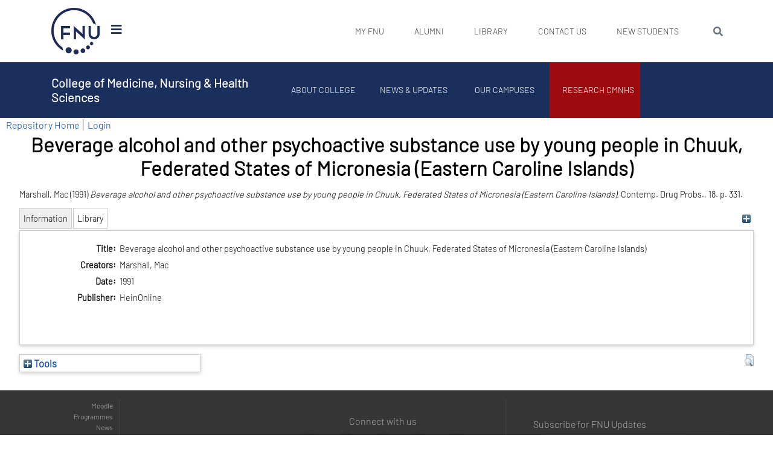

--- FILE ---
content_type: text/html; charset=utf-8
request_url: https://repository.fnu.ac.fj/id/eprint/600/
body_size: 86690
content:
<!DOCTYPE html PUBLIC "-//W3C//DTD XHTML 1.0 Transitional//EN" "http://www.w3.org/TR/xhtml1/DTD/xhtml1-transitional.dtd">
<html xmlns="http://www.w3.org/1999/xhtml" lang="en">
<head>
	<meta charset="UTF-8" />
    <meta name="viewport" content="width=device-width, user-scalable=no, initial-scale=1.0, minimum-scale=1.0" />
	  <meta http-equiv="X-UA-Compatible" content="ie=edge" />
	<meta name="robots" content="index, follow" />
    <!-- CSS -->
    <link rel="stylesheet" href="/css/animate.css" />
    <link rel="stylesheet" href="/css/bootstrap.min.css" />
    <link rel="stylesheet" href="/css/all.min.css" /> <!-- needed? -->
    <link rel="stylesheet" href="/css/aos.css" />
    <link rel="stylesheet" href="/css/main.css" />
    
	<!-- This site is optimized with the Yoast SEO plugin v15.1.1 - https://yoast.com/wordpress/plugins/seo/ -->
	<meta name="robots" content="index, follow, max-snippet:-1, max-image-preview:large, max-video-preview:-1" />
	<link rel="canonical" href="https://www.fnu.ac.fj/college-of-medicine/research-cmnhs/e-prints/" />
	<meta property="og:locale" content="en_US" />
	<meta property="og:type" content="article" />
	<meta property="og:title" content="E-prints - College of Medicine, Nursing &amp; Health Sciences" />
	<meta property="og:url" content="https://www.fnu.ac.fj/college-of-medicine/research-cmnhs/e-prints/" />
	<meta property="og:site_name" content="College of Medicine, Nursing &amp; Health Sciences" />
	<meta name="twitter:card" content="summary_large_image" />
	<script type="application/ld+json" class="yoast-schema-graph">{"@context":"https://schema.org","@graph":[{"@type":"WebSite","@id":"https://www.fnu.ac.fj/college-of-medicine/#website","url":"https://www.fnu.ac.fj/college-of-medicine/","name":"College of Medicine, Nursing &amp; Health Sciences","description":"College of Medicine, Nursing &amp; Health Sciences","potentialAction":[{"@type":"SearchAction","target":"https://www.fnu.ac.fj/college-of-medicine/?s={search_term_string}","query-input":"required name=search_term_string"}],"inLanguage":"en-US"},{"@type":"WebPage","@id":"https://www.fnu.ac.fj/college-of-medicine/research-cmnhs/e-prints/#webpage","url":"https://www.fnu.ac.fj/college-of-medicine/research-cmnhs/e-prints/","name":"E-prints - College of Medicine, Nursing &amp; Health Sciences","isPartOf":{"@id":"https://www.fnu.ac.fj/college-of-medicine/#website"},"datePublished":"2022-02-17T00:05:12+00:00","dateModified":"2022-02-17T00:05:12+00:00","breadcrumb":{"@id":"https://www.fnu.ac.fj/college-of-medicine/research-cmnhs/e-prints/#breadcrumb"},"inLanguage":"en-US","potentialAction":[{"@type":"ReadAction","target":["https://www.fnu.ac.fj/college-of-medicine/research-cmnhs/e-prints/"]}]},{"@type":"BreadcrumbList","@id":"https://www.fnu.ac.fj/college-of-medicine/research-cmnhs/e-prints/#breadcrumb","itemListElement":[{"@type":"ListItem","position":1,"item":{"@type":"WebPage","@id":"https://www.fnu.ac.fj/college-of-medicine/","url":"https://www.fnu.ac.fj/college-of-medicine/","name":"Home"}},{"@type":"ListItem","position":2,"item":{"@type":"WebPage","@id":"https://www.fnu.ac.fj/college-of-medicine/research-cmnhs/","url":"https://www.fnu.ac.fj/college-of-medicine/research-cmnhs/","name":"Research CMNHS"}},{"@type":"ListItem","position":3,"item":{"@type":"WebPage","@id":"https://www.fnu.ac.fj/college-of-medicine/research-cmnhs/e-prints/","url":"https://www.fnu.ac.fj/college-of-medicine/research-cmnhs/e-prints/","name":"E-prints"}}]}]}</script>
	<!-- / Yoast SEO plugin. -->

<style>
        .dir-title, #alumni-menu-items li a {
            color: #ffffff;
            transition: all 500ms;
			display: block;
        }

        .dir-title:hover {
            color: #ffc107;
            text-decoration: none;
            font-size: 25px !important;
            font-size-adjust: 10px;
        }

        #alumni-menu-items li:hover a {
            font-size: 16px !important;
            font-size-adjust: 10px;

        }

        #main-wrapper .container ul, #main-wrapper .container ol{
            padding-left: 16px;
        }

        #main-wrapper{
	/* min-height: 77vh; */
        }
        .breadcrumb_last{
            display: none;
        }

	#primary-menu-items li &gt; a { color: #3a3838; font-size: 14px; text-transform: uppercase; }
	#primary-menu-items li &gt; a:hover { color: #ffc102 !important; }
	#alumni-menu-items li &gt; a { font-size: 14px; text-transform: uppercase; }
	#main_content { min-height: 200px !important; }
</style>

<!-- EPRINTS HEAD START -->
<title> Beverage alcohol and other psychoactive substance use by young people in Chuuk, Federated States of Micronesia (Eastern Caroline Islands)  - FNU-CMNHS FIPHR Institutional Research Repository</title>
<link rel="icon" href="/favicon.ico" type="image/x-icon" />
<link rel="shortcut icon" href="/favicon.ico" type="image/x-icon" />
<meta name="eprints.eprintid" content="600" />
<meta name="eprints.rev_number" content="1" />
<meta name="eprints.eprint_status" content="archive" />
<meta name="eprints.userid" content="1" />
<meta name="eprints.source" content="List of Cook Island Articles" />
<meta name="eprints.dir" content="disk0/00/00/06/00" />
<meta name="eprints.datestamp" content="2022-11-21 22:16:23" />
<meta name="eprints.lastmod" content="2022-11-21 22:16:23" />
<meta name="eprints.status_changed" content="2022-11-21 22:16:23" />
<meta name="eprints.type" content="article" />
<meta name="eprints.metadata_visibility" content="show" />
<meta name="eprints.creators_name" content="Marshall, Mac" />
<meta name="eprints.title" content="Beverage alcohol and other psychoactive substance use by young people in Chuuk, Federated States of Micronesia (Eastern Caroline Islands)" />
<meta name="eprints.date" content="1991" />
<meta name="eprints.publisher" content="HeinOnline" />
<meta name="eprints.full_text_status" content="none" />
<meta name="eprints.publication" content="Contemp. Drug Probs." />
<meta name="eprints.volume" content="18" />
<meta name="eprints.pagerange" content="331" />
<meta name="eprints.citation" content="  Marshall, Mac  (1991) Beverage alcohol and other psychoactive substance use by young people in Chuuk, Federated States of Micronesia (Eastern Caroline Islands).  Contemp. Drug Probs., 18.  p. 331.      " />
<link rel="schema.DC" href="http://purl.org/DC/elements/1.0/" />
<meta name="DC.relation" content="https://repository.fnu.ac.fj/id/eprint/600/" />
<meta name="DC.title" content="Beverage alcohol and other psychoactive substance use by young people in Chuuk, Federated States of Micronesia (Eastern Caroline Islands)" />
<meta name="DC.creator" content="Marshall, Mac" />
<meta name="DC.publisher" content="HeinOnline" />
<meta name="DC.date" content="1991" />
<meta name="DC.type" content="Article" />
<meta name="DC.type" content="NonPeerReviewed" />
<meta name="DC.identifier" content="  Marshall, Mac  (1991) Beverage alcohol and other psychoactive substance use by young people in Chuuk, Federated States of Micronesia (Eastern Caroline Islands).  Contemp. Drug Probs., 18.  p. 331.      " />
<!-- Highwire Press meta tags -->
<meta name="citation_title" content="Beverage alcohol and other psychoactive substance use by young people in Chuuk, Federated States of Micronesia (Eastern Caroline Islands)" />
<meta name="citation_author" content="Marshall, Mac" />
<meta name="citation_online_date" content="2022/11/21" />
<meta name="citation_journal_title" content="Contemp. Drug Probs." />
<meta name="citation_volume" content="18" />
<meta name="citation_firstpage" content="331" />
<meta name="citation_date" content="2022/11/21" />
<meta name="citation_publisher" content="HeinOnline" />
<!-- PRISM meta tags -->
<link rel="schema.prism" href="https://www.w3.org/submissions/2020/SUBM-prism-20200910/" />
<meta name="prism.dateReceived" content="2022-11-21T22:16:23" />
<meta name="prism.modificationDate" content="2022-11-21T22:16:23" />
<meta name="prism.pageRange" content="331" />
<meta name="prism.startingPage" content="331" />
<meta name="prism.publicationName" content="Contemp. Drug Probs." />
<meta name="prism.volume" content="18" />
<link rel="alternate" href="https://repository.fnu.ac.fj/cgi/export/eprint/600/Simple/fnu-eprint-600.txt" type="text/plain; charset=utf-8" title="Simple Metadata" />
<link rel="alternate" href="https://repository.fnu.ac.fj/cgi/export/eprint/600/RDFN3/fnu-eprint-600.n3" type="text/n3" title="RDF+N3" />
<link rel="alternate" href="https://repository.fnu.ac.fj/cgi/export/eprint/600/Refer/fnu-eprint-600.refer" type="text/plain" title="Refer" />
<link rel="alternate" href="https://repository.fnu.ac.fj/cgi/export/eprint/600/COinS/fnu-eprint-600.txt" type="text/plain; charset=utf-8" title="OpenURL ContextObject in Span" />
<link rel="alternate" href="https://repository.fnu.ac.fj/cgi/export/eprint/600/Text/fnu-eprint-600.txt" type="text/plain; charset=utf-8" title="ASCII Citation" />
<link rel="alternate" href="https://repository.fnu.ac.fj/cgi/export/eprint/600/DIDL/fnu-eprint-600.xml" type="text/xml; charset=utf-8" title="MPEG-21 DIDL" />
<link rel="alternate" href="https://repository.fnu.ac.fj/cgi/export/eprint/600/DC/fnu-eprint-600.txt" type="text/plain; charset=utf-8" title="Dublin Core" />
<link rel="alternate" href="https://repository.fnu.ac.fj/cgi/export/eprint/600/ContextObject/fnu-eprint-600.xml" type="text/xml; charset=utf-8" title="OpenURL ContextObject" />
<link rel="alternate" href="https://repository.fnu.ac.fj/cgi/export/eprint/600/HTML/fnu-eprint-600.html" type="text/html; charset=utf-8" title="HTML Citation" />
<link rel="alternate" href="https://repository.fnu.ac.fj/cgi/export/eprint/600/EndNote/fnu-eprint-600.enw" type="text/plain; charset=utf-8" title="EndNote" />
<link rel="alternate" href="https://repository.fnu.ac.fj/cgi/export/eprint/600/RIS/fnu-eprint-600.ris" type="text/plain" title="Reference Manager" />
<link rel="alternate" href="https://repository.fnu.ac.fj/cgi/export/eprint/600/MODS/fnu-eprint-600.xml" type="text/xml; charset=utf-8" title="MODS" />
<link rel="alternate" href="https://repository.fnu.ac.fj/cgi/export/eprint/600/METS/fnu-eprint-600.xml" type="text/xml; charset=utf-8" title="METS" />
<link rel="alternate" href="https://repository.fnu.ac.fj/cgi/export/eprint/600/CSV/fnu-eprint-600.csv" type="text/csv; charset=utf-8" title="Multiline CSV" />
<link rel="alternate" href="https://repository.fnu.ac.fj/cgi/export/eprint/600/RefWorks/fnu-eprint-600.ref" type="text/plain" title="RefWorks" />
<link rel="alternate" href="https://repository.fnu.ac.fj/cgi/export/eprint/600/BibTeX/fnu-eprint-600.bib" type="text/plain; charset=utf-8" title="BibTeX" />
<link rel="alternate" href="https://repository.fnu.ac.fj/cgi/export/eprint/600/JSON/fnu-eprint-600.js" type="application/json; charset=utf-8" title="JSON" />
<link rel="alternate" href="https://repository.fnu.ac.fj/cgi/export/eprint/600/Atom/fnu-eprint-600.xml" type="application/atom+xml;charset=utf-8" title="Atom" />
<link rel="alternate" href="https://repository.fnu.ac.fj/cgi/export/eprint/600/RDFNT/fnu-eprint-600.nt" type="text/plain" title="RDF+N-Triples" />
<link rel="alternate" href="https://repository.fnu.ac.fj/cgi/export/eprint/600/XML/fnu-eprint-600.xml" type="application/vnd.eprints.data+xml; charset=utf-8" title="EP3 XML" />
<link rel="alternate" href="https://repository.fnu.ac.fj/cgi/export/eprint/600/RDFXML/fnu-eprint-600.rdf" type="application/rdf+xml" title="RDF+XML" />
<link rel="Top" href="https://repository.fnu.ac.fj/" />
    <link rel="Sword" href="https://repository.fnu.ac.fj/sword-app/servicedocument" />
    <link rel="SwordDeposit" href="https://repository.fnu.ac.fj/id/contents" />
    <link rel="Search" type="text/html" href="https://repository.fnu.ac.fj/cgi/search" />
    <link rel="Search" type="application/opensearchdescription+xml" href="https://repository.fnu.ac.fj/cgi/opensearchdescription" title="FNU-CMNHS FIPHR Institutional Research Repository" />
    <script type="text/javascript" src="https://www.google.com/jsapi">
//padder
</script><script type="text/javascript">
// <![CDATA[
google.charts.load("current", {packages:["corechart", "geochart"]});
// ]]></script><script type="text/javascript">
// <![CDATA[
var eprints_http_root = "https://repository.fnu.ac.fj";
var eprints_http_cgiroot = "https://repository.fnu.ac.fj/cgi";
var eprints_oai_archive_id = "repository.fnu.ac.fj";
var eprints_logged_in = false;
var eprints_logged_in_userid = 0; 
var eprints_logged_in_username = ""; 
var eprints_logged_in_usertype = ""; 
// ]]></script>
    <style type="text/css">.ep_logged_in { display: none }</style>
    <link rel="stylesheet" type="text/css" href="/style/auto-3.4.3.css" />
    <script type="text/javascript" src="/javascript/auto-3.4.3.js">
//padder
</script>
    <!--[if lte IE 6]>
        <link rel="stylesheet" type="text/css" href="/style/ie6.css" />
   <![endif]-->
    <meta name="Generator" content="EPrints 3.4.3" />
    <meta http-equiv="Content-Type" content="text/html; charset=UTF-8" />
    <meta http-equiv="Content-Language" content="en" />
    
<!-- EPRINTS HEAD END -->
</head>
<body class="page-template-default page page-id-406 page-child parent-pageid-268">


<!--  primary header  -->
<div id="front-page-menu-wrapper" class="not-home-page">
<style>
#front_page_fnu_logo_display_on_scroll {
display: none;
}
</style>
<!-- TOP MOST MENU -->
<div class="container">
<div class="row">
<nav class="navbar band navbar-expand-xs college-menu" id="primary-menu-medium-screen-nav" style="padding-top: 8px; padding-bottom: 8px;">
		<div class="col-lg-2 col-6" id="logofnu" style="display:block !important">
	    <a class="navbar-brand" href="https://www.fnu.ac.fj" style="width:50%;">
		    <img alt="fnu logo" style="width:100%;" src="/fnu_logo_resized.png" />
	    </a>
	    <i id="primary-menu-humburger-icon" class="fas fa-bars "></i>
	</div>
		
<div class="col-6 col-lg-10 collapse navbar-collapse" id="my_fnu">
    <div class="col-9 d-lg-none d-flex justify-content-end align-items-center">
	<div class="text-uppercase my_fnu">MY FNU</div>
	<button class="navbar-toggler handle mobile_primary_menu" type="button" data-toggle="collapse" data-target="#mobile_primary_menu" aria-expanded="true" aria-label="Toggle navigation">
	    <i id="primary-mobile-menu-chevron" class="fas fa-chevron-down"></i>
	</button>
    </div>
	<div id="primary_menu" class="primary_menu collapse"><ul id="primary-menu-items" class="primarymenu navbar-nav mr-auto menu-items"><li id="menu-item-5065" class="menu-item menu-item-type-custom menu-item-object-custom menu-item-has-children menu-item-5065"><a href="#">My FNU</a>
<ul class="sub-menu">
<li id="menu-item-595" class="menu-item menu-item-type-post_type menu-item-object-page menu-item-595"><a href="https://www.fnu.ac.fj/student/">Student</a></li>
<li id="menu-item-596" class="menu-item menu-item-type-post_type menu-item-object-page menu-item-596"><a href="https://www.fnu.ac.fj/staff/">Staff</a></li>
</ul>
</li>
<li id="menu-item-24" class="menu-item menu-item-type-post_type menu-item-object-page menu-item-has-children menu-item-24"><a href="https://www.fnu.ac.fj/alumni/">Alumni</a>
<ul class="sub-menu">
<li id="menu-item-601" class="menu-item menu-item-type-post_type menu-item-object-page menu-item-601"><a href="https://www.fnu.ac.fj/alumni/about/">About Alumni</a></li>
<li id="menu-item-602" class="menu-item menu-item-type-post_type menu-item-object-page menu-item-602"><a href="https://www.fnu.ac.fj/alumni/members/">Members</a></li>
<li id="menu-item-603" class="menu-item menu-item-type-post_type menu-item-object-page menu-item-603"><a href="https://www.fnu.ac.fj/alumni/stories/">Stories</a></li>
<li id="menu-item-604" class="menu-item menu-item-type-post_type menu-item-object-page menu-item-604"><a href="https://www.fnu.ac.fj/alumni/news/">News</a></li>
<li id="menu-item-605" class="menu-item menu-item-type-post_type menu-item-object-page menu-item-605"><a href="https://www.fnu.ac.fj/alumni/events/">Events</a></li>
</ul>
</li>
<li id="menu-item-25" class="menu-item menu-item-type-post_type menu-item-object-page menu-item-has-children menu-item-25"><a href="https://www.fnu.ac.fj/library/">Library</a>
<ul class="sub-menu">
<li id="menu-item-7090" class="menu-item menu-item-type-post_type menu-item-object-page menu-item-7090"><a href="https://www.fnu.ac.fj/library/digital-library/">Digital Library</a></li>
<li id="menu-item-7094" class="menu-item menu-item-type-post_type menu-item-object-page menu-item-7094"><a href="https://www.fnu.ac.fj/library/new-arrivals/">New Arrivals</a></li>
<li id="menu-item-7095" class="menu-item menu-item-type-post_type menu-item-object-page menu-item-7095"><a href="https://www.fnu.ac.fj/library/services/">Services</a></li>
</ul>
</li>
<!-- <li id="menu-item-7618" class="menu-item menu-item-type-post_type menu-item-object-page menu-item-7618"><a href="https://www.fnu.ac.fj/open-week/">Virtual Open Week</a></li> -->
<li id="menu-item-26" class="menu-item menu-item-type-post_type menu-item-object-page menu-item-26"><a href="https://www.fnu.ac.fj/contact-us/">Contact Us</a></li>
<li id="menu-item-16787" class="menu-item menu-item-type-custom menu-item-object-custom menu-item-16787"><a href="https://clte.fnu.ac.fj/newstudents">New Students</a></li>
</ul></div><!--            </div>-->

	<form class="fnu_top_menu_search" action="https://www.fnu.ac.fj" method="get">
		    <input id="global_wordpres_top_menu_search" type="search" name="s" class="form-control" placeholder="Search" aria-label="Search" aria-describedby="search" />
		    <button class="btn btn-outline-secondary fas fa-search" id="search"><span style="display:none;">search</span></button>
	</form>
</div><!-- collapse navbar-collapse -->
</nav>
	</div>
    </div><!-- container -->
<!-- END OF TOP MOST MENU-->    <div id="front-page-logo" class="collapse">
<div id="front-page-main-header-without-scroll">
<div id="fnulogo" class="row" style="height:103px; position:relative;padding-top:10px;">
<div class="col-3 mb-2" id="fnu-logo">
	<img class="img-fluid" src="/home_page_fnu_logo.png" alt="Fiji National University Logo" style="position: fixed; width: 275px; left: 40%;" />
</div>
</div><!-- row -->
<div class="container">    <div class="row" id="main-menu">
<nav class="navbar band navbar-expand-lg clearfix pb-lg-0" id="main-menu-medium-screen-nav">
    <div class="collapse navbar-collapse">
	    <ul id="main-menu-items" class="navbar-nav ml-6 menu-items">
															    <li id="menu-item-43" class="menu-item menu-item-type-post_type menu-item-object-page menu-item-43 menu-item-has-children">
			<a href="https://www.fnu.ac.fj/about-fnu/">
								About FNU                                </a>
											    <div class="sub-menu">
				<div class="container px-0">
				    <ul class="col-12 px-0">
																														    <li id="menu-item-98" class="menu-item menu-item-type-post_type menu-item-object-page menu-item-98 menu-item-has-children">
						<div class="col-12 col-lg-3 col-xl-2 d-inline-block pl-0" id="arrow_box">
						    <a href="https://www.fnu.ac.fj/about-fnu/senior-leadership/">
															Senior Leadership                                                            </a></div>
						<div class="col-10 col-lg-9 offset-lg-3 offset-xl-2 grandchild-menu sub-menu">
																						<ul class="col-lg-3">
																									<li id="menu-item-201" class="menu-item menu-item-type-post_type menu-item-object-page menu-item-201">
								    <a href="https://www.fnu.ac.fj/about-fnu/senior-leadership/message-from-acting-vice-chancellor-dr-william-may/">
																			Message from Acting Vice Chancellor – Dr. William May                                                                            </a>
								</li>
																								</ul>
																					    <div id="image_98" class="col-3 d-none d-lg-inline-block position-absolute offset-lg-4" style="top:0">

						    </div>
						    <div id="excerpt_98" class="col-5 d-none d-lg-inline-block position-absolute  offset-lg-7" style="top:18px;">
						    </div>
						</div>
																			    </li>
																														    <li id="menu-item-99" class="menu-item menu-item-type-post_type menu-item-object-page menu-item-99 menu-item-has-children">
						<div class="col-12 col-lg-3 col-xl-2 d-inline-block pl-0" id="arrow_box">
						    <a href="https://www.fnu.ac.fj/about-fnu/corporate-governance/">
															Corporate Governance                                                            </a></div>
						<div class="col-10 col-lg-9 offset-lg-3 offset-xl-2 grandchild-menu sub-menu">
																						<ul class="col-lg-3">
																									<li id="menu-item-2792" class="menu-item menu-item-type-post_type menu-item-object-page menu-item-2792">
								    <a href="https://www.fnu.ac.fj/about-fnu/corporate-governance/secretariat-office/">
																			Secretariat Office                                                                            </a>
								</li>
																									<li id="menu-item-2315" class="menu-item menu-item-type-post_type menu-item-object-page menu-item-2315">
								    <a href="https://www.fnu.ac.fj/about-fnu/corporate-governance/fnu-council/">
																			FNU Council                                                                            </a>
								</li>
																									<li id="menu-item-13871" class="menu-item menu-item-type-post_type menu-item-object-page menu-item-13871">
								    <a href="https://www.fnu.ac.fj/about-fnu/corporate-governance/policy-repository/">
																			Policy Repository                                                                            </a>
								</li>
																									<li id="menu-item-1228" class="menu-item menu-item-type-post_type menu-item-object-page menu-item-1228">
								    <a href="https://www.fnu.ac.fj/about-fnu/corporate-governance/fnu-act/">
																			FNU Act                                                                            </a>
								</li>
																									<li id="menu-item-278" class="menu-item menu-item-type-post_type menu-item-object-page menu-item-278">
								    <a href="https://www.fnu.ac.fj/about-fnu/corporate-governance/strategic-plan/">
																			Strategic Plan                                                                            </a>
								</li>
																								</ul>
																					    <div id="image_99" class="col-3 d-none d-lg-inline-block position-absolute offset-lg-4" style="top:0">

						    </div>
						    <div id="excerpt_99" class="col-5 d-none d-lg-inline-block position-absolute  offset-lg-7" style="top:18px;">
						    </div>
						</div>
																			    </li>
																														    <li id="menu-item-14753" class="menu-item menu-item-type-post_type menu-item-object-page menu-item-14753">
						<div class="col-12 col-lg-3 col-xl-2 d-inline-block pl-0" id="arrow_box">
						    <a href="https://www.fnu.ac.fj/about-fnu/sustainability/">
															Sustainability                                                            </a></div>
						<div class="col-10 col-lg-9 offset-lg-3 offset-xl-2 grandchild-menu sub-menu">
																					    <div id="image_14753" class="col-3 d-none d-lg-inline-block position-absolute offset-lg-4" style="top:0">

						    </div>
						    <div id="excerpt_14753" class="col-5 d-none d-lg-inline-block position-absolute  offset-lg-7" style="top:18px;">
						    </div>
						</div>
																			    </li>
																														    <li id="menu-item-100" class="menu-item menu-item-type-post_type menu-item-object-page menu-item-100 menu-item-has-children">
						<div class="col-12 col-lg-3 col-xl-2 d-inline-block pl-0" id="arrow_box">
						    <a href="https://www.fnu.ac.fj/about-fnu/professional-services/">
															Professional Services                                                            </a></div>
						<div class="col-10 col-lg-9 offset-lg-3 offset-xl-2 grandchild-menu sub-menu">
																						<ul class="col-lg-3">
																									<li id="menu-item-111" class="menu-item menu-item-type-post_type menu-item-object-page menu-item-111">
								    <a href="https://www.fnu.ac.fj/about-fnu/professional-services/finance/">
																			Finance                                                                            </a>
								</li>
																									<li id="menu-item-112" class="menu-item menu-item-type-post_type menu-item-object-page menu-item-112">
								    <a href="https://www.fnu.ac.fj/about-fnu/professional-services/human-resources/">
																			Human Resources                                                                            </a>
								</li>
																									<li id="menu-item-1406" class="menu-item menu-item-type-post_type menu-item-object-page menu-item-1406">
								    <a href="https://www.fnu.ac.fj/about-fnu/professional-services/office-of-the-registrar/">
																			Office of the Registrar                                                                            </a>
								</li>
																									<li id="menu-item-113" class="menu-item menu-item-type-post_type menu-item-object-page menu-item-113">
								    <a href="https://www.fnu.ac.fj/about-fnu/professional-services/marketing/">
																			Marketing &amp; Communication                                                                            </a>
								</li>
																									<li id="menu-item-114" class="menu-item menu-item-type-post_type menu-item-object-page menu-item-114">
								    <a href="https://www.fnu.ac.fj/about-fnu/professional-services/estates-facilities/">
																			Estates &amp; Facilities                                                                            </a>
								</li>
																									<li id="menu-item-115" class="menu-item menu-item-type-post_type menu-item-object-page menu-item-115">
								    <a href="https://www.fnu.ac.fj/about-fnu/professional-services/ict/">
																			Information Communications &amp; Technology                                                                            </a>
								</li>
																									<li id="menu-item-1407" class="menu-item menu-item-type-post_type menu-item-object-page menu-item-1407">
								    <a href="https://www.fnu.ac.fj/about-fnu/professional-services/division-of-capital-projects-and-infrastructure/">
																			Capital Projects &amp; Infrastructure                                                                            </a>
								</li>
																									<li id="menu-item-13375" class="menu-item menu-item-type-post_type menu-item-object-page menu-item-13375">
								    <a href="https://www.fnu.ac.fj/about-fnu/professional-services/risk-compliance/">
																			Risk &amp; Compliance                                                                            </a>
								</li>
																								</ul>
																					    <div id="image_100" class="col-3 d-none d-lg-inline-block position-absolute offset-lg-4" style="top:0">

						    </div>
						    <div id="excerpt_100" class="col-5 d-none d-lg-inline-block position-absolute  offset-lg-7" style="top:18px;">
						    </div>
						</div>
																			    </li>
																														    <li id="menu-item-7327" class="menu-item menu-item-type-post_type menu-item-object-page menu-item-7327">
						<div class="col-12 col-lg-3 col-xl-2 d-inline-block pl-0" id="arrow_box">
						    <a href="https://www.fnu.ac.fj/about-fnu/getting-involved/">
															Getting Involved                                                            </a></div>
						<div class="col-10 col-lg-9 offset-lg-3 offset-xl-2 grandchild-menu sub-menu">
																					    <div id="image_7327" class="col-3 d-none d-lg-inline-block position-absolute offset-lg-4" style="top:0">

						    </div>
						    <div id="excerpt_7327" class="col-5 d-none d-lg-inline-block position-absolute  offset-lg-7" style="top:18px;">
						    </div>
						</div>
																			    </li>
																														    <li id="menu-item-102" class="menu-item menu-item-type-post_type menu-item-object-page menu-item-102 menu-item-has-children">
						<div class="col-12 col-lg-3 col-xl-2 d-inline-block pl-0" id="arrow_box">
						    <a href="https://www.fnu.ac.fj/about-fnu/campus-info-maps/">
															Campus Maps &amp; Directory                                                            </a></div>
						<div class="col-10 col-lg-9 offset-lg-3 offset-xl-2 grandchild-menu sub-menu">
																						<ul class="col-lg-3">
																									<li id="menu-item-287" class="menu-item menu-item-type-post_type menu-item-object-page menu-item-287">
								    <a href="https://www.fnu.ac.fj/about-fnu/campus-info-maps/campuses/">
																			Campuses                                                                            </a>
								</li>
																									<li id="menu-item-288" class="menu-item menu-item-type-post_type menu-item-object-page menu-item-288">
								    <a href="https://www.fnu.ac.fj/about-fnu/campus-info-maps/directory-all/">
																			Staff Directory                                                                            </a>
								</li>
																								</ul>
																					    <div id="image_102" class="col-3 d-none d-lg-inline-block position-absolute offset-lg-4" style="top:0">

						    </div>
						    <div id="excerpt_102" class="col-5 d-none d-lg-inline-block position-absolute  offset-lg-7" style="top:18px;">
						    </div>
						</div>
																			    </li>
																    </ul>
				</div>
			    </div>
																		    </li>
															    <li id="menu-item-44" class="menu-item menu-item-type-post_type menu-item-object-page menu-item-44 menu-item-has-children">
			<a href="https://www.fnu.ac.fj/study/">
								Study                                </a>
											    <div class="sub-menu">
				<div class="container px-0">
				    <ul class="col-12 px-0">
																														    <li id="menu-item-316" class="menu-item menu-item-type-post_type menu-item-object-page menu-item-316">
						<div class="col-12 col-lg-3 col-xl-2 d-inline-block pl-0" id="arrow_box">
						    <a href="https://www.fnu.ac.fj/study/why-choose-fnu/">
															Why Choose FNU                                                            </a></div>
						<div class="col-10 col-lg-9 offset-lg-3 offset-xl-2 grandchild-menu sub-menu">
																					    <div id="image_316" class="col-3 d-none d-lg-inline-block position-absolute offset-lg-4" style="top:0">

						    </div>
						    <div id="excerpt_316" class="col-5 d-none d-lg-inline-block position-absolute  offset-lg-7" style="top:18px;">
						    </div>
						</div>
																			    </li>
																														    <li id="menu-item-317" class="menu-item menu-item-type-post_type menu-item-object-page menu-item-317 menu-item-has-children">
						<div class="col-12 col-lg-3 col-xl-2 d-inline-block pl-0" id="arrow_box">
						    <a href="https://www.fnu.ac.fj/study/student-life/">
															Student Life                                                            </a></div>
						<div class="col-10 col-lg-9 offset-lg-3 offset-xl-2 grandchild-menu sub-menu">
																						<ul class="col-lg-3">
																									<li id="menu-item-340" class="menu-item menu-item-type-post_type menu-item-object-page menu-item-340">
								    <a href="https://www.fnu.ac.fj/study/student-life/life-at-fnu/">
																			Life at FNU                                                                            </a>
								</li>
																									<li id="menu-item-341" class="menu-item menu-item-type-post_type menu-item-object-page menu-item-341">
								    <a href="https://www.fnu.ac.fj/study/student-life/accomodation/">
																			Accommodation                                                                            </a>
								</li>
																									<li id="menu-item-342" class="menu-item menu-item-type-post_type menu-item-object-page menu-item-342">
								    <a href="https://www.fnu.ac.fj/study/student-life/student-association/">
																			Student Association                                                                            </a>
								</li>
																									<li id="menu-item-343" class="menu-item menu-item-type-post_type menu-item-object-page menu-item-343">
								    <a href="https://www.fnu.ac.fj/study/student-life/sports/">
																			Sports                                                                            </a>
								</li>
																								</ul>
																					    <div id="image_317" class="col-3 d-none d-lg-inline-block position-absolute offset-lg-4" style="top:0">

						    </div>
						    <div id="excerpt_317" class="col-5 d-none d-lg-inline-block position-absolute  offset-lg-7" style="top:18px;">
						    </div>
						</div>
																			    </li>
																														    <li id="menu-item-318" class="menu-item menu-item-type-post_type menu-item-object-page menu-item-318 menu-item-has-children">
						<div class="col-12 col-lg-3 col-xl-2 d-inline-block pl-0" id="arrow_box">
						    <a href="https://www.fnu.ac.fj/study/student-support/">
															Student Support                                                            </a></div>
						<div class="col-10 col-lg-9 offset-lg-3 offset-xl-2 grandchild-menu sub-menu">
																						<ul class="col-lg-3">
																									<li id="menu-item-1230" class="menu-item menu-item-type-post_type menu-item-object-page menu-item-1230">
								    <a href="https://www.fnu.ac.fj/study/student-support/differently-abled/">
																			Disability Services                                                                            </a>
								</li>
																									<li id="menu-item-1081" class="menu-item menu-item-type-post_type menu-item-object-page menu-item-1081">
								    <a href="https://www.fnu.ac.fj/study/student-support/academic-counselling/">
																			Counselling                                                                            </a>
								</li>
																									<li id="menu-item-352" class="menu-item menu-item-type-post_type menu-item-object-page menu-item-352">
								    <a href="https://www.fnu.ac.fj/study/student-support/learning-support/">
																			Learning Support                                                                            </a>
								</li>
																									<li id="menu-item-353" class="menu-item menu-item-type-post_type menu-item-object-page menu-item-353">
								    <a href="https://www.fnu.ac.fj/study/student-support/financial-support/">
																			Financial Support                                                                            </a>
								</li>
																									<li id="menu-item-356" class="menu-item menu-item-type-post_type menu-item-object-page menu-item-356">
								    <a href="https://www.fnu.ac.fj/study/student-support/careers-placement/">
																			Careers &amp; Placement                                                                            </a>
								</li>
																								</ul>
																					    <div id="image_318" class="col-3 d-none d-lg-inline-block position-absolute offset-lg-4" style="top:0">

						    </div>
						    <div id="excerpt_318" class="col-5 d-none d-lg-inline-block position-absolute  offset-lg-7" style="top:18px;">
						    </div>
						</div>
																			    </li>
																														    <li id="menu-item-319" class="menu-item menu-item-type-post_type menu-item-object-page menu-item-319 menu-item-has-children">
						<div class="col-12 col-lg-3 col-xl-2 d-inline-block pl-0" id="arrow_box">
						    <a href="https://www.fnu.ac.fj/study/apply/">
															Apply                                                            </a></div>
						<div class="col-10 col-lg-9 offset-lg-3 offset-xl-2 grandchild-menu sub-menu">
																						<ul class="col-lg-3">
																									<li id="menu-item-372" class="menu-item menu-item-type-post_type menu-item-object-page menu-item-372">
								    <a href="https://www.fnu.ac.fj/study/apply/academic-calender/">
																			Academic Calendar                                                                            </a>
								</li>
																									<li id="menu-item-373" class="menu-item menu-item-type-post_type menu-item-object-page menu-item-373">
								    <a href="https://www.fnu.ac.fj/study/apply/international-students/">
																			International Students                                                                            </a>
								</li>
																									<li id="menu-item-374" class="menu-item menu-item-type-post_type menu-item-object-page menu-item-374">
								    <a href="https://www.fnu.ac.fj/study/apply/student-exchange/">
																			Student Exchange                                                                            </a>
								</li>
																									<li id="menu-item-963" class="menu-item menu-item-type-post_type menu-item-object-page menu-item-963">
								    <a href="https://www.fnu.ac.fj/study/apply/credit-transfer/">
																			Credit Transfer                                                                            </a>
								</li>
																									<li id="menu-item-931" class="menu-item menu-item-type-post_type menu-item-object-page menu-item-931">
								    <a href="https://www.fnu.ac.fj/study/apply/apprenticeship/">
																			Apprenticeship                                                                            </a>
								</li>
																									<li id="menu-item-933" class="menu-item menu-item-type-post_type menu-item-object-page menu-item-933">
								    <a href="https://www.fnu.ac.fj/study/apply/returning-students/">
																			Returning Students                                                                            </a>
								</li>
																									<li id="menu-item-10190" class="menu-item menu-item-type-post_type menu-item-object-page menu-item-10190">
								    <a href="https://www.fnu.ac.fj/study/apply/programme-list/">
																			Programme List                                                                            </a>
								</li>
																								</ul>
																					    <div id="image_319" class="col-3 d-none d-lg-inline-block position-absolute offset-lg-4" style="top:0">

						    </div>
						    <div id="excerpt_319" class="col-5 d-none d-lg-inline-block position-absolute  offset-lg-7" style="top:18px;">
						    </div>
						</div>
																			    </li>
																														    <li id="menu-item-388" class="menu-item menu-item-type-post_type menu-item-object-page menu-item-388">
						<div class="col-12 col-lg-3 col-xl-2 d-inline-block pl-0" id="arrow_box">
						    <a href="https://www.fnu.ac.fj/study/program/">
															Programmes                                                            </a></div>
						<div class="col-10 col-lg-9 offset-lg-3 offset-xl-2 grandchild-menu sub-menu">
																					    <div id="image_388" class="col-3 d-none d-lg-inline-block position-absolute offset-lg-4" style="top:0">

						    </div>
						    <div id="excerpt_388" class="col-5 d-none d-lg-inline-block position-absolute  offset-lg-7" style="top:18px;">
						    </div>
						</div>
																			    </li>
																    </ul>
				</div>
			    </div>
																		    </li>
															    <li id="menu-item-45" class="menu-item menu-item-type-post_type menu-item-object-page menu-item-45">
			<a href="https://www.fnu.ac.fj/colleges/">
								Colleges &amp; Centres                                </a>
																		    </li>
															    <li id="menu-item-46" class="menu-item menu-item-type-post_type menu-item-object-page menu-item-46 menu-item-has-children">
			<a href="https://www.fnu.ac.fj/research/">
								Research                                </a>
											    <div class="sub-menu">
				<div class="container px-0">
				    <ul class="col-12 px-0">
																														    <li id="menu-item-392" class="menu-item menu-item-type-post_type menu-item-object-page menu-item-392">
						<div class="col-12 col-lg-3 col-xl-2 d-inline-block pl-0" id="arrow_box">
						    <a href="https://www.fnu.ac.fj/research/research-office/">
															Research Office                                                            </a></div>
						<div class="col-10 col-lg-9 offset-lg-3 offset-xl-2 grandchild-menu sub-menu">
																					    <div id="image_392" class="col-3 d-none d-lg-inline-block position-absolute offset-lg-4" style="top:0">

						    </div>
						    <div id="excerpt_392" class="col-5 d-none d-lg-inline-block position-absolute  offset-lg-7" style="top:18px;">
						    </div>
						</div>
																			    </li>
																														    <li id="menu-item-798" class="menu-item menu-item-type-post_type menu-item-object-page menu-item-798">
						<div class="col-12 col-lg-3 col-xl-2 d-inline-block pl-0" id="arrow_box">
						    <a href="https://www.fnu.ac.fj/research/higher-degrees-by-research-programmes/">
															Higher Degrees by Research Programmes                                                            </a></div>
						<div class="col-10 col-lg-9 offset-lg-3 offset-xl-2 grandchild-menu sub-menu">
																					    <div id="image_798" class="col-3 d-none d-lg-inline-block position-absolute offset-lg-4" style="top:0">

						    </div>
						    <div id="excerpt_798" class="col-5 d-none d-lg-inline-block position-absolute  offset-lg-7" style="top:18px;">
						    </div>
						</div>
																			    </li>
																														    <li id="menu-item-799" class="menu-item menu-item-type-post_type menu-item-object-page menu-item-799">
						<div class="col-12 col-lg-3 col-xl-2 d-inline-block pl-0" id="arrow_box">
						    <a href="https://www.fnu.ac.fj/research/projects/">
															Research Projects                                                            </a></div>
						<div class="col-10 col-lg-9 offset-lg-3 offset-xl-2 grandchild-menu sub-menu">
																					    <div id="image_799" class="col-3 d-none d-lg-inline-block position-absolute offset-lg-4" style="top:0">

						    </div>
						    <div id="excerpt_799" class="col-5 d-none d-lg-inline-block position-absolute  offset-lg-7" style="top:18px;">
						    </div>
						</div>
																			    </li>
																														    <li id="menu-item-802" class="menu-item menu-item-type-post_type menu-item-object-page menu-item-802 menu-item-has-children">
						<div class="col-12 col-lg-3 col-xl-2 d-inline-block pl-0" id="arrow_box">
						    <a href="https://www.fnu.ac.fj/research/news-events/">
															News &amp; Events                                                            </a></div>
						<div class="col-10 col-lg-9 offset-lg-3 offset-xl-2 grandchild-menu sub-menu">
																						<ul class="col-lg-3">
																									<li id="menu-item-6146" class="menu-item menu-item-type-post_type menu-item-object-page menu-item-6146">
								    <a href="https://www.fnu.ac.fj/research/news-events/newsletters/">
																			Newsletters                                                                            </a>
								</li>
																									<li id="menu-item-1234" class="menu-item menu-item-type-post_type menu-item-object-page menu-item-1234">
								    <a href="https://www.fnu.ac.fj/research/news-events/news/">
																			News                                                                            </a>
								</li>
																									<li id="menu-item-1235" class="menu-item menu-item-type-post_type menu-item-object-page menu-item-1235">
								    <a href="https://www.fnu.ac.fj/research/news-events/upcoming-events/">
																			Upcoming Events                                                                            </a>
								</li>
																									<li id="menu-item-8878" class="menu-item menu-item-type-post_type menu-item-object-page menu-item-8878">
								    <a href="https://www.fnu.ac.fj/research/news-events/call-for-papers/">
																			Call for Papers                                                                            </a>
								</li>
																								</ul>
																					    <div id="image_802" class="col-3 d-none d-lg-inline-block position-absolute offset-lg-4" style="top:0">

						    </div>
						    <div id="excerpt_802" class="col-5 d-none d-lg-inline-block position-absolute  offset-lg-7" style="top:18px;">
						    </div>
						</div>
																			    </li>
																    </ul>
				</div>
			    </div>
																		    </li>
															    <li id="menu-item-47" class="menu-item menu-item-type-post_type menu-item-object-page menu-item-47 menu-item-has-children">
			<a href="https://www.fnu.ac.fj/learning-teaching/">
								Learning &amp; Teaching                                </a>
											    <div class="sub-menu">
				<div class="container px-0">
				    <ul class="col-12 px-0">
																														    <li id="menu-item-455" class="menu-item menu-item-type-post_type menu-item-object-page menu-item-455 menu-item-has-children">
						<div class="col-12 col-lg-3 col-xl-2 d-inline-block pl-0" id="arrow_box">
						    <a href="https://www.fnu.ac.fj/learning-teaching/about-us/">
															About Us                                                            </a></div>
						<div class="col-10 col-lg-9 offset-lg-3 offset-xl-2 grandchild-menu sub-menu">
																						<ul class="col-lg-3">
																									<li id="menu-item-836" class="menu-item menu-item-type-post_type menu-item-object-page menu-item-836">
								    <a href="https://www.fnu.ac.fj/learning-teaching/about-us/centre-for-flexible-e-learning/">
																			Centre for Flexible &amp; E-Learning                                                                            </a>
								</li>
																									<li id="menu-item-837" class="menu-item menu-item-type-post_type menu-item-object-page menu-item-837">
								    <a href="https://www.fnu.ac.fj/learning-teaching/about-us/centre-for-learning-teaching-enhancement/">
																			Centre for Learning &amp; Teaching Enhancement                                                                            </a>
								</li>
																									<li id="menu-item-838" class="menu-item menu-item-type-post_type menu-item-object-page menu-item-838">
								    <a href="https://www.fnu.ac.fj/learning-teaching/about-us/institutional-research-planning-international-relations-office/">
																			Institutional Research, Planning &amp; International Relations Office                                                                            </a>
								</li>
																									<li id="menu-item-839" class="menu-item menu-item-type-post_type menu-item-object-page menu-item-839">
								    <a href="https://www.fnu.ac.fj/learning-teaching/about-us/quality-office/">
																			Quality Office                                                                            </a>
								</li>
																									<li id="menu-item-840" class="menu-item menu-item-type-post_type menu-item-object-page menu-item-840">
								    <a href="https://www.fnu.ac.fj/learning-teaching/about-us/our-team/">
																			Our Team                                                                            </a>
								</li>
																								</ul>
																					    <div id="image_455" class="col-3 d-none d-lg-inline-block position-absolute offset-lg-4" style="top:0">

						    </div>
						    <div id="excerpt_455" class="col-5 d-none d-lg-inline-block position-absolute  offset-lg-7" style="top:18px;">
						    </div>
						</div>
																			    </li>
																														    <li id="menu-item-456" class="menu-item menu-item-type-post_type menu-item-object-page menu-item-456 menu-item-has-children">
						<div class="col-12 col-lg-3 col-xl-2 d-inline-block pl-0" id="arrow_box">
						    <a href="https://www.fnu.ac.fj/learning-teaching/core-services/">
															Core Services                                                            </a></div>
						<div class="col-10 col-lg-9 offset-lg-3 offset-xl-2 grandchild-menu sub-menu">
																						<ul class="col-lg-3">
																									<li id="menu-item-479" class="menu-item menu-item-type-post_type menu-item-object-page menu-item-479">
								    <a href="https://www.fnu.ac.fj/learning-teaching/core-services/learning-support/">
																			Learning Support                                                                            </a>
								</li>
																									<li id="menu-item-490" class="menu-item menu-item-type-post_type menu-item-object-page menu-item-490">
								    <a href="https://www.fnu.ac.fj/learning-teaching/core-services/teaching-support/">
																			Teaching Support                                                                            </a>
								</li>
																								</ul>
																					    <div id="image_456" class="col-3 d-none d-lg-inline-block position-absolute offset-lg-4" style="top:0">

						    </div>
						    <div id="excerpt_456" class="col-5 d-none d-lg-inline-block position-absolute  offset-lg-7" style="top:18px;">
						    </div>
						</div>
																			    </li>
																														    <li id="menu-item-844" class="menu-item menu-item-type-post_type menu-item-object-page menu-item-844">
						<div class="col-12 col-lg-3 col-xl-2 d-inline-block pl-0" id="arrow_box">
						    <a href="https://www.fnu.ac.fj/learning-teaching/award-testimonials/">
															Testimonials                                                            </a></div>
						<div class="col-10 col-lg-9 offset-lg-3 offset-xl-2 grandchild-menu sub-menu">
																					    <div id="image_844" class="col-3 d-none d-lg-inline-block position-absolute offset-lg-4" style="top:0">

						    </div>
						    <div id="excerpt_844" class="col-5 d-none d-lg-inline-block position-absolute  offset-lg-7" style="top:18px;">
						    </div>
						</div>
																			    </li>
																														    <li id="menu-item-458" class="menu-item menu-item-type-post_type menu-item-object-page menu-item-458 menu-item-has-children">
						<div class="col-12 col-lg-3 col-xl-2 d-inline-block pl-0" id="arrow_box">
						    <a href="https://www.fnu.ac.fj/learning-teaching/news-events/">
															News &amp; Events                                                            </a></div>
						<div class="col-10 col-lg-9 offset-lg-3 offset-xl-2 grandchild-menu sub-menu">
																						<ul class="col-lg-3">
																									<li id="menu-item-497" class="menu-item menu-item-type-post_type menu-item-object-page menu-item-497">
								    <a href="https://www.fnu.ac.fj/learning-teaching/news-events/news/">
																			News                                                                            </a>
								</li>
																									<li id="menu-item-498" class="menu-item menu-item-type-post_type menu-item-object-page menu-item-498">
								    <a href="https://www.fnu.ac.fj/learning-teaching/news-events/events/">
																			Events                                                                            </a>
								</li>
																								</ul>
																					    <div id="image_458" class="col-3 d-none d-lg-inline-block position-absolute offset-lg-4" style="top:0">

						    </div>
						    <div id="excerpt_458" class="col-5 d-none d-lg-inline-block position-absolute  offset-lg-7" style="top:18px;">
						    </div>
						</div>
																			    </li>
																    </ul>
				</div>
			    </div>
																		    </li>
															    <li id="menu-item-13755" class="menu-item menu-item-type-post_type menu-item-object-page menu-item-13755 menu-item-has-children">
			<a href="https://www.fnu.ac.fj/tvetpasifika/">
								TVET Pasifika                                </a>
											    <div class="sub-menu">
				<div class="container px-0">
				    <ul class="col-12 px-0">
																														    <li id="menu-item-13836" class="menu-item menu-item-type-post_type menu-item-object-page menu-item-13836">
						<div class="col-12 col-lg-3 col-xl-2 d-inline-block pl-0" id="arrow_box">
						    <a href="https://www.fnu.ac.fj/tvetpasifika/why-tvet-pasifika/">
															Why TVET Pasifika                                                            </a></div>
						<div class="col-10 col-lg-9 offset-lg-3 offset-xl-2 grandchild-menu sub-menu">
																					    <div id="image_13836" class="col-3 d-none d-lg-inline-block position-absolute offset-lg-4" style="top:0">

						    </div>
						    <div id="excerpt_13836" class="col-5 d-none d-lg-inline-block position-absolute  offset-lg-7" style="top:18px;">
						    </div>
						</div>
																			    </li>
																														    <li id="menu-item-13759" class="menu-item menu-item-type-post_type menu-item-object-page menu-item-13759">
						<div class="col-12 col-lg-3 col-xl-2 d-inline-block pl-0" id="arrow_box">
						    <a href="https://www.fnu.ac.fj/tvetpasifika/apply/">
															Apply                                                            </a></div>
						<div class="col-10 col-lg-9 offset-lg-3 offset-xl-2 grandchild-menu sub-menu">
																					    <div id="image_13759" class="col-3 d-none d-lg-inline-block position-absolute offset-lg-4" style="top:0">

						    </div>
						    <div id="excerpt_13759" class="col-5 d-none d-lg-inline-block position-absolute  offset-lg-7" style="top:18px;">
						    </div>
						</div>
																			    </li>
																														    <li id="menu-item-13760" class="menu-item menu-item-type-post_type menu-item-object-page menu-item-13760">
						<div class="col-12 col-lg-3 col-xl-2 d-inline-block pl-0" id="arrow_box">
						    <a href="https://www.fnu.ac.fj/tvetpasifika/programmes/">
															Programmes                                                            </a></div>
						<div class="col-10 col-lg-9 offset-lg-3 offset-xl-2 grandchild-menu sub-menu">
																					    <div id="image_13760" class="col-3 d-none d-lg-inline-block position-absolute offset-lg-4" style="top:0">

						    </div>
						    <div id="excerpt_13760" class="col-5 d-none d-lg-inline-block position-absolute  offset-lg-7" style="top:18px;">
						    </div>
						</div>
																			    </li>
																														    <li id="menu-item-13761" class="menu-item menu-item-type-post_type menu-item-object-page menu-item-13761">
						<div class="col-12 col-lg-3 col-xl-2 d-inline-block pl-0" id="arrow_box">
						    <a href="https://www.fnu.ac.fj/tvetpasifika/student-profiles/">
															Student Profiles                                                            </a></div>
						<div class="col-10 col-lg-9 offset-lg-3 offset-xl-2 grandchild-menu sub-menu">
																					    <div id="image_13761" class="col-3 d-none d-lg-inline-block position-absolute offset-lg-4" style="top:0">

						    </div>
						    <div id="excerpt_13761" class="col-5 d-none d-lg-inline-block position-absolute  offset-lg-7" style="top:18px;">
						    </div>
						</div>
																			    </li>
																    </ul>
				</div>
			    </div>
																		    </li>
															    <li id="menu-item-48" class="menu-item menu-item-type-post_type menu-item-object-page menu-item-48 menu-item-has-children">
			<a href="https://www.fnu.ac.fj/news-events/">
								News &amp; Events                                </a>
											    <div class="sub-menu">
				<div class="container px-0">
				    <ul class="col-12 px-0">
																														    <li id="menu-item-505" class="menu-item menu-item-type-post_type menu-item-object-page menu-item-505">
						<div class="col-12 col-lg-3 col-xl-2 d-inline-block pl-0" id="arrow_box">
						    <a href="https://www.fnu.ac.fj/news-events/news-hub/">
															News Hub                                                            </a></div>
						<div class="col-10 col-lg-9 offset-lg-3 offset-xl-2 grandchild-menu sub-menu">
																					    <div id="image_505" class="col-3 d-none d-lg-inline-block position-absolute offset-lg-4" style="top:0">

						    </div>
						    <div id="excerpt_505" class="col-5 d-none d-lg-inline-block position-absolute  offset-lg-7" style="top:18px;">
						    </div>
						</div>
																			    </li>
																														    <li id="menu-item-506" class="menu-item menu-item-type-post_type menu-item-object-page menu-item-506">
						<div class="col-12 col-lg-3 col-xl-2 d-inline-block pl-0" id="arrow_box">
						    <a href="https://www.fnu.ac.fj/news-events/events-hub/">
															Events Hub                                                            </a></div>
						<div class="col-10 col-lg-9 offset-lg-3 offset-xl-2 grandchild-menu sub-menu">
																					    <div id="image_506" class="col-3 d-none d-lg-inline-block position-absolute offset-lg-4" style="top:0">

						    </div>
						    <div id="excerpt_506" class="col-5 d-none d-lg-inline-block position-absolute  offset-lg-7" style="top:18px;">
						    </div>
						</div>
																			    </li>
																														    <li id="menu-item-1083" class="menu-item menu-item-type-post_type menu-item-object-page menu-item-1083">
						<div class="col-12 col-lg-3 col-xl-2 d-inline-block pl-0" id="arrow_box">
						    <a href="https://www.fnu.ac.fj/news-events/social-hub/">
															Social Hub                                                            </a></div>
						<div class="col-10 col-lg-9 offset-lg-3 offset-xl-2 grandchild-menu sub-menu">
																					    <div id="image_1083" class="col-3 d-none d-lg-inline-block position-absolute offset-lg-4" style="top:0">

						    </div>
						    <div id="excerpt_1083" class="col-5 d-none d-lg-inline-block position-absolute  offset-lg-7" style="top:18px;">
						    </div>
						</div>
																			    </li>
																														    <li id="menu-item-7620" class="menu-item menu-item-type-post_type menu-item-object-page menu-item-7620">
						<div class="col-12 col-lg-3 col-xl-2 d-inline-block pl-0" id="arrow_box">
						    <a href="https://www.fnu.ac.fj/news-events/covid-19/">
															CORONAVIRUS (COVID-19)                                                            </a></div>
						<div class="col-10 col-lg-9 offset-lg-3 offset-xl-2 grandchild-menu sub-menu">
																					    <div id="image_7620" class="col-3 d-none d-lg-inline-block position-absolute offset-lg-4" style="top:0">

						    </div>
						    <div id="excerpt_7620" class="col-5 d-none d-lg-inline-block position-absolute  offset-lg-7" style="top:18px;">
						    </div>
						</div>
																			    </li>
																														    <li id="menu-item-2140" class="menu-item menu-item-type-post_type menu-item-object-page menu-item-2140">
						<div class="col-12 col-lg-3 col-xl-2 d-inline-block pl-0" id="arrow_box">
						    <a href="https://www.fnu.ac.fj/news-events/newsletter/">
															Newsletter                                                            </a></div>
						<div class="col-10 col-lg-9 offset-lg-3 offset-xl-2 grandchild-menu sub-menu">
																					    <div id="image_2140" class="col-3 d-none d-lg-inline-block position-absolute offset-lg-4" style="top:0">

						    </div>
						    <div id="excerpt_2140" class="col-5 d-none d-lg-inline-block position-absolute  offset-lg-7" style="top:18px;">
						    </div>
						</div>
																			    </li>
																    </ul>
				</div>
			    </div>
																		    </li>
							    </ul>
								    </div>
</nav>
</div><!-- row -->
</div></div>
<script>
//<![CDATA[
jQuery(document).ready(function () {
let MyPostID =  '406';
jQuery( ".menu-item-"+MyPostID ).append( " <i class=\"d-none d-lg-block fas fa-2x fa-caret-down\"></i>" );
});
//]]>
</script>    </div><!--front-page-logo-end -->

<nav class="navbar band navbar-expand-xs clearfix" id="alumni-menu-medium-screen-nav">
<div class="container pl-0">
    <div class="col-6 col-lg-4">
	<h5 class="mb-0 text-white"><strong><a class="dir-title" href="https://www.fnu.ac.fj/college-of-medicine">College of Medicine, Nursing &amp; Health Sciences</a></strong>
                </h5>
            </div>
            <div class="col-6 d-lg-none text-right" id="child_menu">
                <p class="d-inline-block text-white mb-0" style="vertical-align: middle;">MENU</p>
                <button style="vertical-align: middle;" class="navbar-toggler collapsed alumni-menu" type="button" data-toggle="collapse" data-target="#alumni-menu" aria-expanded="false" aria-label="Toggle navigation">
                    <span class="icon-bar top-bar"></span>
                    <span class="icon-bar middle-bar"></span>
                    <span class="icon-bar bottom-bar"></span>
                </button>
            </div>
            <div class="collapse navbar-collapse col-md-8 pr-lg-0" id="alumni-menu">
                <ul id="alumni-menu-items" class="navbar-nav menu-items band  justify-content-end"><li class="page_item page-item-2 page_item_has_children"><a href="https://www.fnu.ac.fj/college-of-medicine/about-college/">About College</a>
<ul class="children">
	<li class="page_item page-item-12"><a href="https://www.fnu.ac.fj/college-of-medicine/about-college/deans-message/">Dean’s Message</a></li>
	<li class="page_item page-item-15"><a href="https://www.fnu.ac.fj/college-of-medicine/about-college/academic-staff/">Academic Staff</a></li>
	<li class="page_item page-item-275"><a href="https://www.fnu.ac.fj/college-of-medicine/about-college/lecture-timetable/">Lecture Timetable</a></li>
	<li class="page_item page-item-277"><a href="https://www.fnu.ac.fj/college-of-medicine/about-college/exam-timetable/">Exam Timetable</a></li>
</ul>
</li>
<li class="page_item page-item-5"><a href="https://www.fnu.ac.fj/college-of-medicine/news-updates/">News &amp; Updates</a></li>
<li class="page_item page-item-7"><a href="https://www.fnu.ac.fj/college-of-medicine/our-campuses/">Our Campuses</a></li>
<li class="page_item page-item-268 page_item_has_children current_page_ancestor current_page_parent"><a href="https://www.fnu.ac.fj/college-of-medicine/research-cmnhs/">Research CMNHS</a>
<ul class="children">
	<li class="page_item page-item-406 current_page_item"><a href="https://repository.fnu.ac.fj/" aria-current="page">E-prints</a></li>
	<li class="page_item page-item-6"><a href="https://www.fnu.ac.fj/college-of-medicine/research-cmnhs/fiphr/">Fiji Institute of Pacific Health Research (FIPHR)</a></li>
	<li class="page_item page-item-70 page_item_has_children"><a href="https://www.fnu.ac.fj/college-of-medicine/research-cmnhs/research-centres/">Research Centres</a></li>
	<li class="page_item page-item-72 page_item_has_children"><a href="https://www.fnu.ac.fj/college-of-medicine/research-cmnhs/research-administration/">Research Administration</a></li>
	<li class="page_item page-item-196 page_item_has_children"><a href="https://www.fnu.ac.fj/college-of-medicine/research-cmnhs/research-training-repository/">Research Training &amp; Repository</a></li>
	<li class="page_item page-item-200 page_item_has_children"><a href="https://www.fnu.ac.fj/college-of-medicine/research-cmnhs/pihrs/">PIHRS</a></li>
</ul>
</li>
</ul>
            </div>
        </div>
    </nav>
    <!-- Child Menu -->
    </div><!--front-page-menu-wrapper-end -->
<div id="main-wrapper">
        <style>
            .sizes{
                height:50vh;
            }
            .curoselItems{
                height:50vh;
                text-align: center;
            }
            .img_inside{
                height: 100%;
            }
        </style>
            <script>
        $(document).on('ready', '#video1', function () {
            alert('play');
            document.getElementById('video1').play();
        });
    </script>

<!-- EPRINTS CONTENT START -->
<div><ul class="ep_tm_key_tools" id="ep_tm_menu_tools" role="toolbar"><li><a href="/">Repository Home</a></li><li><a href="/cgi/users/home">Login</a></li></ul></div>
<div id="main_content">
  <div class="ep_tm_page_content">
    <h1 id="page-title" class="ep_tm_pagetitle">
      

Beverage alcohol and other psychoactive substance use by young people in Chuuk, Federated States of Micronesia (Eastern Caroline Islands)


    </h1>
    <div class="ep_summary_content"><div class="ep_summary_content_left"></div><div class="ep_summary_content_right"></div><div class="ep_summary_content_top"></div><div class="ep_summary_content_main">

  <p style="margin-bottom: 1em">
    


    <span class="person_name">Marshall, Mac</span>
  

(1991)

<em>Beverage alcohol and other psychoactive substance use by young people in Chuuk, Federated States of Micronesia (Eastern Caroline Islands).</em>


    Contemp. Drug Probs., 18.
     p. 331.
    
  


  



  </p>

<div class="ep_panel_container ep_panel_container_eprint ep_panel_set_eprint_600" id="ep_panel_set_eprint_600"><ul class="ep_panel_buttons" id="ep_panel_set_eprint_600_buttons"><li class="ep_panel_links ep_panel_set_eprint_600_links" id="ep_panel_set_eprint_600_links_metadata" onfocusin="ep_open_panel(event, 'ep_panel_set_eprint_600', 'metadata')" tabindex="100">Information</li><li class="ep_panel_links ep_panel_set_eprint_600_links" id="ep_panel_set_eprint_600_links_library" onfocusin="ep_open_panel(event, 'ep_panel_set_eprint_600', 'library')" tabindex="101">Library</li></ul><div class="ep_panel_controls" id="ep_panel_set_eprint_600_controls"><a id="ep_panel_set_eprint_600_controls_open" class="ep_panel_controls_open" onclick="ep_open_panel_all('ep_panel_set_eprint_600');">[+]</a><a id="ep_panel_set_eprint_600_controls_close" class="ep_panel_controls_close" onclick="ep_close_panel_all('ep_panel_set_eprint_600');">[-]</a></div><div class="ep_panels" id="ep_panel_set_eprint_600_panels" number_of_panels="2"><div id="metadata" class="ep_panel_wrapper" ep_panel_order="0" ep_tile_order="0">

<div class="ep_panel_content" id="ep_panel_ep_panel_set_eprint_600__metadata">
<div class="ep_panel_title" id="ep_panel_set_eprint_600__metadata_title">Information</div>
  <div class="ep_panel_body" id="ep_panel_set_eprint_600__metadata_content">
    <div id="ep_panel_set_eprint_600__metadata_content_inner">         
      <div class="ep_panel_table">
<div class="ep_panel_eprint_data">
        
</div>
<div class="ep_panel_eprint_dynamic_data">
        
</div>
<div class="ep_panel_eprint_metadata">
        
          
            <div class="ep_panel_table_row ep_panel_table_row_title">
              <div class="ep_panel_table_header">Title:</div>
              <div class="ep_panel_table_cell">Beverage alcohol and other psychoactive substance use by young people in Chuuk, Federated States of Micronesia (Eastern Caroline Islands)</div>
            </div>
          
        
          
            <div class="ep_panel_table_row ep_panel_table_row_creators_name">
              <div class="ep_panel_table_header">Creators:</div>
              <div class="ep_panel_table_cell"><span class="person_name">Marshall, Mac</span></div>
            </div>
          
        
          
        
          
        
          
        
          
        
          
            <div class="ep_panel_table_row ep_panel_table_row_date">
              <div class="ep_panel_table_header">Date:</div>
              <div class="ep_panel_table_cell">1991</div>
            </div>
          
        
          
        
          
        
          
        
          
            <div class="ep_panel_table_row ep_panel_table_row_publisher">
              <div class="ep_panel_table_header">Publisher:</div>
              <div class="ep_panel_table_cell">HeinOnline</div>
            </div>
          
        
          
        
          
        
</div>
      </div>
    </div>
  </div>
</div>
</div><div id="library" class="ep_panel_wrapper" ep_panel_order="1" ep_tile_order="1">

<div class="ep_panel_content" id="ep_panel_ep_panel_set_eprint_600__library">
<div class="ep_panel_title" id="ep_panel_set_eprint_600__library_title">Library</div>
  <div class="ep_panel_body" id="ep_panel_set_eprint_600__library_content">
    <div id="ep_panel_set_eprint_600__library_content_inner">         
      <div class="ep_panel_table">
<div class="ep_panel_eprint_data">
        
</div>
<div class="ep_panel_eprint_dynamic_data">
        
          <div class="ep_panel_table_row ep_panel_table_row_URI">
            <div class="ep_panel_table_header">URI:</div>
            <div class="ep_panel_table_cell"><a href="https://repository.fnu.ac.fj/id/eprint/600">https://repository.fnu.ac.fj/id/eprint/600</a></div>
          </div>
        
</div>
<div class="ep_panel_eprint_metadata">
        
          
            <div class="ep_panel_table_row ep_panel_table_row_type">
              <div class="ep_panel_table_header">Item Type:</div>
              <div class="ep_panel_table_cell">Article</div>
            </div>
          
        
          
        
          
        
          
        
          
            <div class="ep_panel_table_row ep_panel_table_row_source">
              <div class="ep_panel_table_header">Source:</div>
              <div class="ep_panel_table_cell">List of Cook Island Articles</div>
            </div>
          
        
          
            <div class="ep_panel_table_row ep_panel_table_row_userid">
              <div class="ep_panel_table_header">Depositing User:</div>
              <div class="ep_panel_table_cell">

<a href="https://repository.fnu.ac.fj/cgi/users/home?screen=User::View&amp;userid=1"><span class="ep_name_citation"><span class="person_name">EPrints Services</span></span></a>

</div>
            </div>
          
        
          
        
          
            <div class="ep_panel_table_row ep_panel_table_row_datestamp">
              <div class="ep_panel_table_header">Date Deposited:</div>
              <div class="ep_panel_table_cell">21 Nov 2022 22:16</div>
            </div>
          
        
          
            <div class="ep_panel_table_row ep_panel_table_row_rev_number">
              <div class="ep_panel_table_header">Revision:</div>
              <div class="ep_panel_table_cell">1</div>
            </div>
          
        
          
            <div class="ep_panel_table_row ep_panel_table_row_lastmod">
              <div class="ep_panel_table_header">Last Modified:</div>
              <div class="ep_panel_table_cell">21 Nov 2022 22:16</div>
            </div>
          
        
</div>
      </div>
    </div>
  </div>
</div>
</div></div><script type="text/javascript">
// <![CDATA[
ep_panel_init('metadata', 'as_tabs', 'ep_panel_set_eprint_600');
// ]]></script></div>

  
  

  
    <dl class="ep_summary_page_actions ep_summary_page_actions_small">
    
      <dt><a href="/cgi/users/home?screen=EPrint%3A%3AView&amp;eprintid=600"><img src="/style/images/action_view.png" alt="View Item" class="ep_form_action_icon" role="button" /></a></dt>
    
    </dl>
  

</div><div class="ep_summary_content_bottom"><div class="ep_summary_box " id="ep_summary_box_1"><div class="ep_summary_box_title"><div class="ep_no_js">Tools</div><div class="ep_only_js" id="ep_summary_box_1_colbar" style="display: none"><a class="ep_box_collapse_link" onclick="EPJS_blur(event); EPJS_toggleSlideScroll('ep_summary_box_1_content',true,'ep_summary_box_1');EPJS_toggle('ep_summary_box_1_colbar',true);EPJS_toggle('ep_summary_box_1_bar',false);return false" href="#"><img alt="-" src="/style/images/minus.png" border="0" /> Tools</a></div><div class="ep_only_js" id="ep_summary_box_1_bar"><a class="ep_box_collapse_link" onclick="EPJS_blur(event); EPJS_toggleSlideScroll('ep_summary_box_1_content',false,'ep_summary_box_1');EPJS_toggle('ep_summary_box_1_colbar',false);EPJS_toggle('ep_summary_box_1_bar',true);return false" href="#"><img alt="+" src="/style/images/plus.png" border="0" /> Tools</a></div></div><div class="ep_summary_box_body" id="ep_summary_box_1_content" style="display: none"><div id="ep_summary_box_1_content_inner"><div class="ep_block" style="margin-bottom: 1em"><form method="get" accept-charset="utf-8" action="https://repository.fnu.ac.fj/cgi/export_redirect">
  <input name="eprintid" id="eprintid" value="600" type="hidden" />
  <select name="format" aria-labelledby="box_tools_export_button">
    <option value="Simple">Simple Metadata</option>
    <option value="RDFN3">RDF+N3</option>
    <option value="Refer">Refer</option>
    <option value="COinS">OpenURL ContextObject in Span</option>
    <option value="Text">ASCII Citation</option>
    <option value="DIDL">MPEG-21 DIDL</option>
    <option value="DC">Dublin Core</option>
    <option value="ContextObject">OpenURL ContextObject</option>
    <option value="HTML">HTML Citation</option>
    <option value="EndNote">EndNote</option>
    <option value="RIS">Reference Manager</option>
    <option value="MODS">MODS</option>
    <option value="METS">METS</option>
    <option value="CSV">Multiline CSV</option>
    <option value="RefWorks">RefWorks</option>
    <option value="BibTeX">BibTeX</option>
    <option value="JSON">JSON</option>
    <option value="Atom">Atom</option>
    <option value="RDFNT">RDF+N-Triples</option>
    <option value="XML">EP3 XML</option>
    <option value="RDFXML">RDF+XML</option>
  </select>
  <input type="submit" value="Export" class="ep_form_action_button" id="box_tools_export_button" />
</form></div><div class="addtoany_share_buttons"><a href="https://www.addtoany.com/share?linkurl=https://repository.fnu.ac.fj/id/eprint/600&amp;title=Beverage alcohol and other psychoactive substance use by young people in Chuuk, Federated States of Micronesia (Eastern Caroline Islands)" target="_blank"><img src="/images/shareicon/a2a.svg" class="ep_form_action_button" alt="Add to Any" /></a><a href="https://www.addtoany.com/add_to/twitter?linkurl=https://repository.fnu.ac.fj/id/eprint/600&amp;linkname=Beverage alcohol and other psychoactive substance use by young people in Chuuk, Federated States of Micronesia (Eastern Caroline Islands)" target="_blank"><img src="/images/shareicon/twitter.svg" class="ep_form_action_button" alt="Add to Twitter" /></a><a href="https://www.addtoany.com/add_to/facebook?linkurl=https://repository.fnu.ac.fj/id/eprint/600&amp;linkname=Beverage alcohol and other psychoactive substance use by young people in Chuuk, Federated States of Micronesia (Eastern Caroline Islands)" target="_blank"><img src="/images/shareicon/facebook.svg" class="ep_form_action_button" alt="Add to Facebook" /></a><a href="https://www.addtoany.com/add_to/linkedin?linkurl=https://repository.fnu.ac.fj/id/eprint/600&amp;linkname=Beverage alcohol and other psychoactive substance use by young people in Chuuk, Federated States of Micronesia (Eastern Caroline Islands)" target="_blank"><img src="/images/shareicon/linkedin.svg" class="ep_form_action_button" alt="Add to Linkedin" /></a><a href="https://www.addtoany.com/add_to/pinterest?linkurl=https://repository.fnu.ac.fj/id/eprint/600&amp;linkname=Beverage alcohol and other psychoactive substance use by young people in Chuuk, Federated States of Micronesia (Eastern Caroline Islands)" target="_blank"><img src="/images/shareicon/pinterest.svg" class="ep_form_action_button" alt="Add to Pinterest" /></a><a href="https://www.addtoany.com/add_to/email?linkurl=https://repository.fnu.ac.fj/id/eprint/600&amp;linkname=Beverage alcohol and other psychoactive substance use by young people in Chuuk, Federated States of Micronesia (Eastern Caroline Islands)" target="_blank"><img src="/images/shareicon/email.svg" class="ep_form_action_button" alt="Add to Email" /></a></div></div></div></div></div><div class="ep_summary_content_after"></div></div>
  </div>
</div>
<!-- EPRINTS CONTENT END -->

<style>
        #quick_links_main_container .quick_link_item {
            border: 1px solid #464646;
            border-radius: 25px;

            display: inline-block;
            width: 100%;
            color: #1a2f5b;
            font-family: "Barlow-Bold";
            font-size: 20px;
            padding: 10px 0px;
            text-decoration: none;
            text-transform: uppercase;
            transition: all 0.5s ease;
        }

        #quick_links_main_container .quick_link_item:hover {
            background-color: #ffc102;
            border: 1px solid #ffc102;
            cursor: pointer;
        }

        #quick_links_main_container .quick_link_item:hover a {
            text-decoration: none;
            color: #fff;
        }
    </style>

</div><!-- main-wrapper -->
<style>
    @media (max-width: 576px) {
        .footerMenu{
            padding-left: 50px;
        }

        #footerMenuB ul {
            border: none;
        }

        .social {
            margin-top: 2rem !important;
            border-right: none !important;
            border-top: 1px solid #454445;
            border-bottom: 1px solid #454445;
        }
    }

    /*@media (min-width: 768px) {*/
        /*.text-md-right {*/
            /*text-align: center !important;*/
        /*}*/
    /*}*/

    /*@media (min-width: 992px) {*/
        /*.text-md-right {*/
            /*text-align: right !important;*/
        /*}*/
    /*}*/

    footer {
        background-color: #363535;
    }

    footer p {
        color: #ababab;
        margin-bottom: 0;
    }

    footer .section {
        margin-right: 0;
        margin-left: 0;
    }

    .footerMenu ul {
        border-right: 1px solid #454444;
        margin-top: 1rem;
        margin-bottom: 0;
        padding-right: 10px;
        height: 125px;
    }

    .footerMenu ul li {
        list-style-type: none;
        margin-top: 0;
        margin-bottom: 0;
        font-size: 12px;
    }

    .footerMenu ul li a {
        color: #b1b1b1;
        text-decoration: none;
    }

    .footerMenu ul li a:hover {
        color: white;
        text-decoration: underline;
    }

    .social {
        border-right: 1px solid #454444;
        margin-top: 1rem;
        margin-bottom: 0;
        padding-top: 25px;
        padding-right: 10px;
        height: 125px;
    }

    .social ul li a {
        font-size: 35px;
        background-color: #303030;
        border-radius: 100%;
        /*transition: all .5s;*/
    }

    .social ul li a:hover {
        background-color: #333232;
        /*transition: all .5s;*/
    }

    /*.social ul li a:hover i {*/
        /*color: #303030;*/
    /*}*/

    .social ul li a i {
        color: white;
        height: 50px;
        width: 50px;
    }

    .social ul li a:hover {
        border: 3px solid #ffbf00;
    }

    .subForm {
        margin-top: 1rem;
        margin-bottom: 0;
        margin-left: 15px;
        padding-top: 30px;
        height: 125px;
        width: 85%;
    }

    .rl {
        border: none;
        border-top-left-radius: 25px;
        border-bottom-left-radius: 25px;
        background-color: #464545;
    }

    .rl::placeholder {
        color: #9A9A9A;
    }

    .rl:focus {
        box-shadow: none;
        border-color: #FFF;
    }

    .r {
        color: #ffbe00;
        background-color: #424242;
        border-color: #424242;
        border-radius: 25px !important;
        width: 100px;
        z-index: 3 !important;
        transition: all .5s;
    }

    .r:hover {
        color: #424242;
        background-color: #FFF;
        letter-spacing: 1px;
        transition: all .5s;
    }

    .r:focus {
        box-shadow: 0 0 0 0;
    }

    .r img {
        width: 20px;
    }

    .ml-16 {
        margin-left: -16px;
    }

    .hrFooter {
        background-color: #464646;
        width: 100%;
        height: 1px;
    }
	#footerMenuA{
		text-align: right;
		padding-bottom: 16px;
	}
	#oceanic_communications_link a{
		color: #b1b1b1;
	}
</style>


<footer>
		
    <div class="row section">
        <div class="col-6 col-md-6 col-lg-2 col-xl-2">
            <div id="footerMenuA" class="footerMenu"><ul id="menu-footer-menu-a" class="menu"><li id="menu-item-188" class="menu-item menu-item-type-custom menu-item-object-custom menu-item-188"><a href="https://elearn.fnu.ac.fj/">Moodle</a></li>
<li id="menu-item-1365" class="menu-item menu-item-type-custom menu-item-object-custom menu-item-1365"><a href="/study/program/">Programmes</a></li>
<li id="menu-item-1366" class="menu-item menu-item-type-custom menu-item-object-custom menu-item-1366"><a href="/news-events/news-hub/">News</a></li>
<li id="menu-item-1367" class="menu-item menu-item-type-custom menu-item-object-custom menu-item-1367"><a href="/about-fnu/campus-info-maps/directory-all/">Staff Directory</a></li>
<li id="menu-item-1368" class="menu-item menu-item-type-custom menu-item-object-custom menu-item-1368"><a href="/about-fnu/campus-info-maps/campuses/">Campuses</a></li>
<li id="menu-item-1369" class="menu-item menu-item-type-custom menu-item-object-custom menu-item-1369"><a href="/about-fnu/professional-services/">Professional Services</a></li>
<li id="menu-item-2263" class="menu-item menu-item-type-custom menu-item-object-custom menu-item-2263"><a href="/tenders">Tenders</a></li>
<li id="menu-item-1370" class="menu-item menu-item-type-custom menu-item-object-custom menu-item-1370"><a target="_blank" rel="noopener noreferrer" href="https://fnu.csod.com/ux/ats/careersite/1/home?c=fnu&amp;lang=en-US/">Vacancies</a></li>
<li id="menu-item-12031" class="menu-item menu-item-type-custom menu-item-object-custom menu-item-12031"><a href="https://www.fnu.ac.fj/fnu10/">10TH Anniversary</a></li>
</ul></div>        </div>

        <div class="col-6 col-md-6 col-lg-2 col-xl-2">
                    </div>

                <div class="col-md-6 col-lg-4 col-xl-4">
            <!-- Social buttons -->
            <div class="text-center social">
                <p class="text-center">Connect with us</p>

                <ul class="list-unstyled list-inline" style="padding-top: 15px">
                    <li class="list-inline-item">
                        <a target="_blank" href="https://www.facebook.com/fnuofficial/">
                            <i class="fab fa-facebook-f"><span style="display:none">facebook</span></i>
                        </a>
                    </li>
                    <li class="list-inline-item">
                        <a target="_blank" href="https://twitter.com/fnufiji?lang=en">
                            <i class="fab fa-twitter"><span style="display:none">twitter</span></i>
                        </a>
                    </li>
                    <li class="list-inline-item">
                        <a target="_blank" href="https://www.youtube.com/channel/UCPFXVUirI-a1ORBVt_ihSTw">
                            <i class="fab fa-youtube"><span style="display:none">youtube</span></i>
                        </a>
                    </li>
                    <li class="list-inline-item">
                        <a target="_blank" href="https://www.instagram.com/fijinationaluniversity/">
                            <i class="fab fa-instagram"><span style="display:none">instagram</span></i>
                        </a>
                    </li>
					<li class="list-inline-item">
                        <a target="_blank" href="https://www.linkedin.com/school/fiji-national-university/">
                            <i class="fab fa-linkedin-in"><span style="display:none">linkedin</span></i>
                        </a>
                    </li>
                </ul>
            </div>
        </div>

        <div class="col-md-6 col-lg-4 col-xl-4">
            <div class="text-center subForm">
                <p class="mb-2">Subscribe for FNU Updates</p>

                <form id="subForm" name="subForm" method="post" action="https://www.fnu.ac.fj/wp-admin/admin-ajax.php">
			<input type="hidden" id="nounce_subForm" name="nounce_subForm" value="c594e09199" /><input type="hidden" name="_wp_http_referer" value="https://repository.fnu.ac.uk/" />                    <input type="hidden" name="action" value="subForm" />
                    <div class="input-group mb-2 lo">
                        <input type="text" name="email" class="form-control rl" id="subscribe_newsletter" xname="subscribe_newsletter" placeholder="Enter your email here" aria-label="Email" Xaria-describedby="basic-addon2" />
                        <div class="input-group-append ml-16">
                            <button id="subSubmitBtn" class="btn r" type="submit">Subscribe</button>
                        </div>
                    </div>
                    <div id="validateSubEmail" class="text-center"></div>
                </form>
            </div>
        </div>
    </div>

    <div class="row section">
	    <hr class="hrFooter" />
    </div>

    <div class="row section align-items-center" style="padding-bottom: 15px; font-size: 12px;">
        <div class="col-md-12 col-lg-12">
            <!--Copyright-->
            <p id="footer_designed_developed_message" class="text-center" style="color: #b1b1b1;"><span>Copyright © 2022. Fiji National University. All Rights Reserved</span><span class="oceanic_link" style="float: right; font-size:12px;"></span>.</p>
        </div>
    </div>
</footer>

<!-- scripts -->
<script>
    var loading_image = 'https://www.fnu.ac.fj/college-of-medicine/wp-content/themes/fnu/assets/img/loading.gif';
</script>
<script src="/js/bootstrap.bundle.min.js">// <!-- No script --></script>
<script src="/js/bootstrap.min.js">// <!-- No script --></script>
<script src="/js/aos.js">// <!-- No script --></script>
<script src="/js/main.js">// <!-- No script --></script>

</body>
</html>

--- FILE ---
content_type: text/css
request_url: https://repository.fnu.ac.fj/css/main.css
body_size: 36771
content:
/* GLOBAL */
* {
    margin: 0;
    padding: 0;
    -webkit-box-sizing: border-box;
    -moz-box-sizing: border-box;
    box-sizing: border-box;
}

body{
    overflow-x:hidden;
}


#alumni-menu-items > .current_page_item, .current_page_parent {
    background-color: #9e0b0f;
}

.children{
    max-height: 240px;
    overflow-y: auto;
}

.children::-webkit-scrollbar-track
{
	-webkit-box-shadow: inset 0 0 6px rgba(0,0,0,0.3);
	border-radius: 10px;
	background-color: #F5F5F5;
}

.children::-webkit-scrollbar
{
	width: 12px;
	background-color: #F5F5F5;
}

.children::-webkit-scrollbar-thumb
{
	border-radius: 10px;
	-webkit-box-shadow: inset 0 0 6px rgba(0,0,0,.3);
	background-color: #1a2f5b;
}

p{
    line-height: 1.2;
    font-family: 'Barlow-Light' !important;
    text-align: justify;
}
img.alignright, .alignright{
    float: right;
    padding-left: 15px;
}

img.alignleft, .alignleft {
    float: left;
    margin-right: 15px
}

img.aligncenter, .aligncenter {
    display: block;
    margin: auto;
}
ol {
    list-style-position: inside;
}

#breadcrumbs a {
    color: #13100d;
}

#breadcrumbs .breadcrumb_last {
    color: #ffc102;
    font-family: "Barlow-Regular";
}
#breadcrumbs{
    color: #ffc102;
    font-family: "Barlow-Regular";
}

.read-more,
.read-more:hover {
    color: #ffc102;
    font-family: "Barlow-Bold";
}

::selection {
    color: #fff;
    background-color: #fabe0f;
}
/* END OF GLOBAL */

/* CSS VARIABLES */
:root {
    --header-two-menu-bg: #d1d1d1;
    --header-three-menu-bg: #1a2f5b;
}
/* END OF CSS VARIABLES */

/* INCLUDES FOR FONT FAMILY */
@font-face {
    font-family: "Barlow-Light";
    src: url("fonts/Barlow/Barlow-Light.ttf");
}
@font-face {
    font-family: "Barlow-Regular";
    src: url("fonts/Barlow/Barlow-Regular.ttf");
}

@font-face {
    font-family: "Barlow-Bold";
    src: url("fonts/Barlow/Barlow-Bold.ttf");
}

@font-face {
    font-family: "Barlow-Medium";
    src: url("fonts/Barlow/Barlow-Medium.ttf");
}

#professional_services_child_page_container .nav-tabs li.has-child .chevron{
    right:17px;
    color: #ffc102;
    line-height: 40px;
    top: 0;
    position: absolute;
}

.barlow_bold{
    font-family: 'Barlow-Bold';
}
/* END OF FONT FACE */

body {
    /* fall back */
    font-family: "Barlow-Light", sans-serif;
}

.band{
    width:100%;
}
/* CSS SAMPLE USAGE OF VARIABLES */
.bg-color {
    background-color: var(--header-two-menu-bg);
}

/*---------PLEASE DO NOT REMOVE IMPORTANT FROM BELOW CSS-------*/
.orange-text{
    color: #fabe0f !important;
}

/* END OF CSS SAMPLE USAGE OF VARIABLES */

/* FRONT PAGE MENU WRAPPER */
#front-page-menu-wrapper {
    position: fixed;
    left: 0;
    right: 0;
    z-index: 1020;
    background: #fff;
}
/* END OF FRONT PAGE MENU WRAPPER */
#main-wrapper{
	min-height: 423px;
}
/* PRIMARY NAV MENU MEDIUM TO LARGE SCREENS*/
.visually_impaired_font_normal #primary-menu-humburger-icon {
    font-size: 20px;
    color: #1a2f5b;
}

#primary-menu-humburger-icon:hover {
    cursor: pointer;
}

@media (max-width: 992px) {
    #primary-menu-search-form input[type="text"] {
        width: 300px;
    }

    #primary-menu-search-form button[type="submit"] {
        left: 93%;
        z-index: 1021;
    }
}

#alumni-menu-medium-screen-nav {
    padding: 0px 0px;
    background-color: #1a2f5b;
    height: 92px;
}


@media (max-width: 768px){
    .container {
        max-width: 100%;
    }    
}

@media (max-width: 991px) {

    #front-page-menu-wrapper.home-page{
        background-color: #19325a;
    }
    /* #front-page-logo{
        display: block !important;
    } */
    
    #child_menu .icon-bar:first-child, #logo_fnu .icon-bar:first-child {
        margin-top: 0px;
    }
    
    #child_menu .navbar-toggler .top-bar, #logo_fnu .navbar-toggler .top-bar {
        transform: rotate(45deg);
        transform-origin: 22% 192%;
    }
    
    #child_menu .navbar-toggler .middle-bar, #logo_fnu .navbar-toggler .middle-bar {
        opacity: 0;
    }
    
    #child_menu .navbar-toggler .bottom-bar, #logo_fnu .navbar-toggler .bottom-bar {
        transform: rotate(-45deg);
        transform-origin: 4% -180%;
    }
    
    #child_menu .navbar-toggler.collapsed .top-bar, #logo_fnu .navbar-toggler.collapsed .top-bar {
        transform: rotate(0);
    }
    
    #child_menu .navbar-toggler.collapsed .middle-bar, #logo_fnu .navbar-toggler.collapsed .middle-bar {
        opacity: 1;
    }
    
    #child_menu .navbar-toggler.collapsed .bottom-bar, #logo_fnu .navbar-toggler.collapsed .bottom-bar {
        transform: rotate(0);
    }
    
    #child_menu .navbar-toggler.collapsed #primary-mobile-menu-chevron, #logo_fnu .navbar-toggler.collapsed #primary-mobile-menu-chevron {
        transform: rotate(180deg);
    }
    
    /* @media (min-width: 991px){
        #primary-menu-mobile-menu-toggler {
            display: none;
        }
    } */
    
    #mobile_primary_menu {
        position: fixed;
        top: 82px;
        width: 100%;
        background-color: #353535;
        z-index: 1;
        left:0;
    }
    
    #mobile_primary_menu ul {
        list-style: none;
        margin: 0;
        padding: 0;
        display: flex;
        flex-direction: row;
        flex-wrap: wrap;
        width: 100%;
    }
    
    #mobile_primary_menu ul > li {
        flex-basis: 33.33%;
    }
    
    #mobile_primary_menu ul > li {
        display: inline-block;
        padding: 10px 25px;
        margin: 0px 0px;
        border: 1px solid #fff;
    }
    
    #mobile_primary_menu ul > li > a {
        color: #fff;
    }
    
    /* #primary_menu ul#primary-menu-items > li > ul.sub-menu {
        display: none;
        list-style-type: none;
        padding: 0;
        margin: 0;
    } */
    /* PRIMARY NAV MOBILE MENU LEFT SIDE */
    /* #primary_menu {
        position: fixed;
        margin: 0px 0px;
        top: 100px;
        width: 100%;
        height: auto;
        left:0;
        background-color: #353535;
        z-index: 2;
    } */
    #alumni-menu.collapse, #main-menu-medium-screen-nav .collapse{
        display: inline-block;
    }

    #alumni-menu ul#alumni-menu-items > li, #main-menu-medium-screen-nav ul#main-menu-items > li {
        border-bottom:1px solid #fff;
        position:relative;
        display: block;
    }
    
    #alumni-menu ul#alumni-menu-items > li a, #main-menu-medium-screen-nav ul#main-menu-items > li a {
        display: block;
        text-transform: uppercase;
        color: #fff;
        padding: 5px 41px 3px 0;
    }
    /*#primary-menu-mobile-menu-left-side-toggled ul#main-menu-items > li > ul {*/
        /*!*position: fixed;*!*/
        /*list-style: none;*/
        /*margin: 0;*/
        /*padding: 0;*/
    /*}*/
    
    #alumni-menu ul#alumni-menu-items > li > .children > ul, #main-menu-medium-screen-nav ul#main-menu-items > li > .sub-menu > ul {
        display: block;
        list-style: none;
        margin: 0;
        padding: 0;
    }

    .visually_impaired_font_normal #alumni-menu  ul#alumni-menu-items > li > ul.children > li, #main-menu-medium-screen-nav ul#main-menu-items > li > .sub-menu ul > li {
        font-size: 13px;
        color: #fff;
        padding: 0px 0px 0px 20px;
        position: relative;
        list-style: none;
    }
    
    #alumni-menu  ul#alumni-menu-items > li > .children ul > li a, #main-menu-medium-screen-nav ul#main-menu-items > li .sub-menu > ul > li > a {
        display: block;
        text-transform: uppercase;
        color: #fff;
        padding: 5px 41px 3px 0;
    }
    
    /* #main-menu-medium-screen-nav ul#main-menu-items > li > .sub-menu ul > li > ul {
        display: block;
        list-style: none;
        margin: 0;
        padding: 0;
    }
    
    #main-menu-medium-screen-nav ul#main-menu-items > li > ul > li > ul > li {
        font-size: 13px;
        color: #fff;
        padding: 0px 0px 0px 20px;
    }
    
    #main-menu-medium-screen-nav ul#main-menu-items > li > ul > li > ul > li > a {
        color: #fff;
    } */
    
    #alumni-menu  ul#alumni-menu-items > li > .children, #main-menu-medium-screen-nav ul#main-menu-items > li .sub-menu{
        display: none;
    }
    
    #alumni-menu  ul#alumni-menu-items > li.page_item_has_children > .chevron, #main-menu-medium-screen-nav ul#main-menu-items li.menu-item-has-children > .chevron {
        position: absolute;
        top: 6px;
        right: 0;
        cursor: pointer;
        padding-left: 0;
        width: 40px;
        padding-right: 0;
        text-align: center;
        color: #fff;
    }

    #front-page-logo #front-page-main-header-without-scroll #fnulogo {
        display: none;
    }

    #logo_fnu .icon-bar {
        width: 25px;
        height: 3px;
        background-color: #1b2f5a;
        display: block;
        transition: all 0.2s;
        margin-top: 5px;
    }
    #child_menu .icon-bar, .home-page #logo_fnu .icon-bar {
        width: 25px;
        height: 3px;
        background-color: #fff;
        display: block;
        transition: all 0.2s;
        margin-top: 5px;
    }

    .home-page #my_fnu .fa-search, .home-page #primary-mobile-menu-chevron, .home-page #primary-menu-medium-screen-nav #my_fnu .my_fnu{
        color:#fff;
    }
    .not-home-page #my_fnu .fa-search, .not-home-page #primary-mobile-menu-chevron, .not-home-page #primary-menu-medium-screen-nav #my_fnu .my_fnu{
        color:#1b2f5a;
    }

    /*----------------- slide menu from left --------------*/
    #alumni-menu{
        position: absolute;
        top: 48px;
        left: 100%;
        padding: 25px 15px 15px 15px;
        width: 100%;
        height:auto;
        transition: all 0.3s ease;
        display: block !important;
        background-color: #353535;
        z-index: 2;
    } 
    
    #front-page-logo {
        position: absolute;
        top: 82px;
        right: 100%;
        padding: 15px;
        width: 100%;
        height:auto;
        transition: all 0.3s ease;
        display: block !important;
        background-color: #353535;
        z-index: 2;
    }
    #alumni-menu.collapsing{
        height: auto !important;
        margin-left: 50%;
        transition: all 0.3s ease;
        display: block;
    } 
    
    #front-page-logo.collapsing {
        height: auto !important;
        margin-right: 50%;
        transition: all 0.3s ease;
        display: block;
    }
    #alumni-menu.show{
        left: 0;
    } 
    
    #front-page-logo.show {
        right: 0;
    }

}

:root {
    --black: #000e14;
}

/*========================================== MOBILE MENUS ==========================================*/
/* ALUMNI MOBILE MENU*/
#alumni-menu-mobile-menu-toggler .icon-bar {
    width: 25px;
    height: 3px;
    background-color: #fff;
    display: block;
    transition: all 0.2s;
    margin-top: 5px;
}

#alumni-menu-mobile-menu-toggler .icon-bar:first-child {
    margin-top: 0px;
}

#primary-menu-medium-screen-nav.navbar-expand-xs .navbar-collapse {
    display: -ms-flexbox!important;
    display: flex!important;
    -ms-flex-preferred-size: auto;
    flex-basis: auto;
}

#primary-menu-medium-screen-nav.navbar-expand-xs .navbar-nav {
    -ms-flex-direction: row;
    flex-direction: row;
}

@media (min-width: 992px){    
    .home-page #main-menu .navbar-collapse{
        max-width: 900px;
        margin:auto;
    }

    #main-menu-medium-screen-nav #main-menu-items > li > div.sub-menu ul > li:hover > #arrow_box:after, .arrow_box:before {
        left: 101%;
        top: 50%;
        border: solid transparent;
        content: " ";
        height: 0;
        width: 0;
        position: absolute;
        pointer-events: none;
    }
    
    #main-menu-medium-screen-nav #main-menu-items > li > div.sub-menu ul > li:hover > #arrow_box:after {
        border-color: rgba(250, 190, 15, 0);
        border-left-color: rgba(250, 190, 15, 1);
        border-width: 10px;
        margin-top: -10px;
    }
    #main-menu-medium-screen-nav #main-menu-items > li > div.sub-menu ul > li:hover > #arrow_box:before {
        border-color: rgba(194, 225, 245, 0);
        border-left-color: #c2e1f5;
        border-width: 36px;
        margin-top: -36px;
    }
    #front-page-menu-wrapper>.container{
        background-color: #fff;
    }
    #alumni-menu-items, #alumni-menu-items li{
        display: inline-block;
        /*text-align:right;*/
    }
    #alumni-menu{
        display: block !important;
        height: 92px;
    }
    /* #alumni-menu-mobile-menu-toggler {
        display: none;
    } */
    /* SECONDARY NAV MENU MEDIUM TO LARGE SCREENS*/
    #primary_menu{
        display: block !important;
        width: 95%;
        height: 44px;
    }
    .home-page #front-page-logo{
        display:block !important;
    }
    .not-home-page #front-page-logo{
        /*display: none;*/
    }

    #secondary-menu-medium-screen-nav {
        font-family: 'DINPro-Light';
        padding: 10px 0px;
        background-color: #d1d1d1;
    }

    #secondary-menu-medium-screen-nav #secondary-menu-items {
        padding-left: 75px;
    }

    #secondary-menu-medium-screen-nav #secondary-menu-items {
        float: right;
    }

    .visually_impaired_font_normal #secondary-menu-medium-screen-nav #secondary-menu-items li > a{
        font-size: 16px;
        color: #1a2f5b;
        /*text-transform: uppercase;*/
    }

    #secondary-menu-medium-screen-nav #secondary-menu-items li {
        padding: 0px 45px 0px 0px;
    }

    .visually_impaired_font_normal #secondary-menu-medium-screen-nav ul#secondary-menu-items  > li:first-child a#main_menu_home_icon i {
        font-size: 20px;
        color: #1a2f5b;
    }

    #secondary-menu-medium-screen-nav #secondary-menu-search-icon {
        color: #1a2f5b;
    }

    #secondary-menu-medium-screen-nav #secondary-menu-items li a:hover {
        text-decoration: none;
        color: #1a2f5b;
    }

    #secondary-menu-medium-screen-nav li:hover {
        display: block;
    }

    #secondary-menu-medium-screen-nav li:hover ul {
        display: block;
        position: absolute;
        z-index: 1;
        background: #fff;
        list-style: none;
        min-width: 150px;
        width: auto;
        padding: 0px;
        margin-left: -40px;
    }

    #secondary-menu-medium-screen-nav #secondary-menu-items .sub-menu {
        display: none;
    }

    #secondary-menu-medium-screen-nav .sub-menu li {
        list-style: none;
        margin: 0px 10px;
    }

    #secondary-menu-medium-screen-nav #secondary-menu-items .sub-menu li {
        padding: 5px 0px;
        border-bottom: 1px solid #fff;
    }

    #secondary-menu-medium-screen-nav #secondary-menu-items .sub-menu li {
        text-align: center;
        border-bottom: 1px solid #464646;
    }

    #secondary-menu-medium-screen-nav #secondary-menu-items .sub-menu li:last-child {
        border-bottom: none;
    }

    #secondary-menu-medium-screen-nav #secondary-menu-items .sub-menu {
        margin-top: 10px;
    }

    #secondary-menu-medium-screen-nav #secondary-menu-items .menu-item:hover .sub-menu{
        display: block;
        padding: 10px 0px 20px 0px;
        width: auto;

        -webkit-box-shadow: 1px 1px 4px 1px rgba(65, 65, 66, 0.77);
        -moz-box-shadow: 1px 1px 4px 1px rgba(65, 65, 66, 0.77);
        box-shadow: 1px 1px 4px 1px rgba(65, 65, 66, 0.77);
    }

    #secondary-menu-medium-screen-nav #secondary-menu-items .current_page_item a {
        color: #fabe0f;
    }

    #secondary-menu-medium-screen-nav #secondary-menu-items .current-page-ancestor > a {
        color: #fabe0f;
    }
    /* END OF SECONDARY NAV MENU MEDIUM TO LARGE SCREENS*/

    /* ALUMNI NAV MENU MEDIUM TO LARGE SCREENS*/

    .visually_impaired_font_normal #alumni-menu-medium-screen-nav h1 {
        font-family: 'Barlow-Medium';
        text-transform: uppercase;
        font-size: 25px;
        color: #fff;
    }

    /*#alumni-menu-medium-screen-nav #alumni-menu-items {*/
        /*padding-left: 75px;*/
    /*}*/

    #alumni-menu-medium-screen-nav #alumni-menu-items {
        float: right;
    }

    .visually_impaired_font_normal #alumni-menu-medium-screen-nav #alumni-menu-items li > a{
        font-family: 'Barlow-Light';
        font-size: 14px;
        color: #fff;
        text-transform: uppercase;
    }

    #alumni-menu-medium-screen-nav #alumni-menu-items li#alumni-menu-medium-screen-nav #alumni-menu-items li {
        padding: 11px 10px;
        /*padding: 5px 20px;*/
    }
    #alumni-menu-medium-screen-nav #alumni-menu-items>li{
        width: 150px;
        height: 92px;
        padding: 11px 10px;
        display: table-cell;
        vertical-align: middle;
        text-align: center;
    }

    #alumni-menu-medium-screen-nav #alumni-menu-items li:last-child{
        padding-right:0px;
    }

    #alumni-menu-medium-screen-nav #alumni-menu-items li a:hover {
        text-decoration:none;
        color: #fabe0f;
    }

    #alumni-menu-medium-screen-nav #alumni-menu-items .children {
        display: none;
    }

    #alumni-menu-medium-screen-nav .children li {
        list-style: none;
        margin: 0px 10px;
    }

    #alumni-menu-medium-screen-nav #alumni-menu-items .children li {
        padding: 5px 10px;
        /*border-bottom: 1px solid #464646;*/
        text-align: left;
    }

    #alumni-menu-medium-screen-nav #alumni-menu-items .children li:last-child {
        border-bottom: none;
    }
    #alumni-menu-medium-screen-nav #alumni-menu-items li:hover .children li a{
        /*color: #464646;*/
        color: #fff;
    }
    #alumni-menu-medium-screen-nav #alumni-menu-items li:hover .children{
        display: grid;
        position: absolute;
        background-color: rgba(0,0,0,0.7);
        padding: 10px 0px;
        min-width: 150px;
        width: auto;
        top: 91px;
        /*-webkit-box-shadow: 1px 1px 4px 1px rgba(65, 65, 66, 0.77);*/
        /*-moz-box-shadow: 1px 1px 4px 1px rgba(65, 65, 66, 0.77);*/
        /*box-shadow: 1px 1px 4px 1px rgba(65, 65, 66, 0.77);*/
    }

    #alumni-menu-medium-screen-nav #alumni-menu-items .current_page_item a {
        color: #fabe0f;
    }

    #alumni-menu-medium-screen-nav #alumni-menu-items .current-page-ancestor > a {
        color: #fabe0f;
    }
    #primary-menu-medium-screen-nav {
        padding: 0px 0px;
    }
    
    #primary-menu-medium-screen-nav #primary-menu-items {
        float: right;
    }
    
    .visually_impaired_font_normal #primary-menu-medium-screen-nav #primary-menu-items li > a{
        font-family: "Barlow-Light";
        font-size: 14px;
        color: #3a3838;
        text-transform: uppercase;
    }

    .visually_impaired_font_normal #primary-menu-medium-screen-nav #primary-menu-items li > a:hover {
        color: #ffc107;
    }
    
    #primary-menu-medium-screen-nav #primary-menu-items li {
        padding: 10px 25px;
    }
    
    #primary-menu-search-icon {
        color: #1a2f5b;
        position: relative;
        top: 5px;
    }
    
    #primary-menu-medium-screen-nav #primary-menu-items li a:hover {
        text-decoration:none;
        color: #1a2f5b;
    }
    
    #primary-menu-medium-screen-nav li:hover {
        display: block;
    }
    
    #primary-menu-medium-screen-nav li:hover ul {
        display: block;
        position: absolute;
        z-index: 1;
        background: #fff;
        list-style: none;
        min-width: 150px;
        width: auto;
        padding: 0px;
        top: 45px;
        margin-left: -40px;
    }
    
    #primary-menu-medium-screen-nav #primary-menu-items .sub-menu {
        display: none;
    }
    
    #primary-menu-medium-screen-nav .sub-menu li {
        list-style: none;
        margin: 0px 10px;
    }
    
    #primary-menu-medium-screen-nav #primary-menu-items .sub-menu li {
        padding: 5px 10px;
        border-bottom: 1px solid #464646;
    }
    
    #primary-menu-medium-screen-nav #primary-menu-items .sub-menu li:last-child {
        border-bottom: none;
    }
    
    #primary-menu-medium-screen-nav #primary-menu-items .menu-item:hover .sub-menu{
        display: block;
        padding: 10px 0px;
        width: auto;
        -webkit-box-shadow: 1px 1px 4px 1px rgba(65, 65, 66, 0.77);
        -moz-box-shadow: 1px 1px 4px 1px rgba(65, 65, 66, 0.77);
        box-shadow: 1px 1px 4px 1px rgba(65, 65, 66, 0.77);
    }
    
    #primary-menu-medium-screen-nav #primary-menu-items .current_page_item a {
        color: #fabe0f;
    }
    
    #primary-menu-medium-screen-nav #primary-menu-items .current-page-ancestor > a {
        color: #fabe0f;
    }
    
    ul#primary-menu-search li {
        display: inline;
    }
    
    ul#primary-menu-search form#primary-menu-search-form {
        display: inline;
    }
    
    #primary-menu-search-form input[type="text"] {
        width: 400px;
    
        -webkit-border-radius: 25px;
        -moz-border-radius: 25px;
        border-radius: 25px;
    
        padding-left: 5px;
    
        border: 1px solid grey;
    
        position: relative;
    }
    
    #primary-menu-search-form button[type="submit"] {
        cursor: pointer;
        background-color: #ffffff;
        border: none;
        padding: 0px;
        margin: 0px;
        position: absolute;
        left: 95%;
        top: 5%;
    }

    .not-home-page #front-page-logo #front-page-main-header-without-scroll #fnulogo{
        display:none;
    }
    .not-home-page #front-page-logo #main-menu-items>li>a{
     color: #ababab;
    }
    .not-home-page #front-page-logo #front-page-main-header-without-scroll{
        background-color: #363535;
    }
    
    .home-page #front-page-logo{
        background-color: #19325a;
    }
    .ml-6{
        margin-left:6rem;
    }
    
    #main-menu-items .fa-caret-down{
        position: absolute;
        top: 0;
        margin-top: -13px;
        color: #ababab;
    }

     .primarymenu {
        opacity: 1;
        transition: all .25s ease-in .25s;
    }

    #main-menu-medium-screen-nav #main-menu-items .sub-menu .grandchild-menu{
        display: none;
        list-style: none;
    }
    
    #main-menu-medium-screen-nav #main-menu-items > li > div.sub-menu ul > li:hover .grandchild-menu{
        position: absolute;
        display: block;
        top:0;
        height: 100%;
        border-left: 1px solid white;
        min-height: 219px;
    }

    #main-menu-medium-screen-nav #main-menu-items .current_page_item a {
        color: #fabe0f;
    }
    
    #main-menu-medium-screen-nav #main-menu-items .current-page-ancestor > a {
        color: #fabe0f;
    }
    
    #alumni-menu  ul#alumni-menu-items li a, #main-menu-medium-screen-nav #main-menu-items li  a{
        color: #fff;
        font-family: 'Barlow-Light';
    }
    
    #alumni-menu  ul#alumni-menu-items li a:hover, #main-menu-medium-screen-nav #main-menu-items li a:hover{
        color: #fabe0f !important;
        text-decoration: none !important;
    }

    #alumni-menu-medium-screen-nav #alumni-menu  ul#alumni-menu-items li{
        /*padding: 5px 25px 8px 0px;*/
    }

    #main-menu-medium-screen-nav #main-menu-items > li {
        padding: 5px 25px 8px 0px;
    }
    
    #alumni-menu  ul#alumni-menu-items li:last-child, #main-menu-medium-screen-nav #main-menu-items > li:last-child {
        /*padding: 0px 0px 0px 0px;*/
    }
    
    /* child menu */
    #main-menu-medium-screen-nav #main-menu-items > li > div.sub-menu {
        display: none;
    }
    
    .home-page #main-menu-medium-screen-nav #main-menu-items > li:hover > div.sub-menu {
        background-color: rgba(0,0,0,0.7);
        display: block;
        position: absolute;
        list-style: none;
        min-width: 100%;
        left: 0;
        padding:25px;
        min-height: 270px;
        top:46px;
    }
    
    #front-page-main-header-with-scroll #main-menu-medium-screen-nav #main-menu-items > li:hover > div.sub-menu {
        background-color: rgba(0,0,0,0.50);
        display: block;
        position: absolute;
        list-style: none;
        min-width: 100%;
        left: 0;
    }
    
    #main-menu-medium-screen-nav #main-menu-items > li > div.sub-menu ul > li {
        text-align: left;
        list-style: none;
        padding: 0px 0px;
    }

    .visually_impaired_font_normal #main-menu-medium-screen-nav #main-menu-items > .menu-item-74 a#main_menu_home_icon {
        font-size: 25px;
    
        -webkit-border-radius: 100%;
        -moz-border-radius: 100%;
        border-radius: 100%;
        background-color: #fff;
    
        padding: 1px 4px;
        color: #1a2f5b;
    
        position: relative;
        top: -5px;
    }
    
    #main-menu-medium-screen-nav .menu-item-74 a#main_menu_home_icon:hover {
        color: #fabe0f;
    }
    /* child menu end */
    
    #front-page-menus {
        position: fixed;
        top: 0;
        right: 0;
        left: 0;
        height: 250px;
    }

    .visually_impaired_font_normal #front-page-logo #main-menu-items {
        font-family: 'DINPro-Light';
        font-size: 17px;
        text-align: center;
    }

    .home-page #primary-menu-medium-screen-nav #logofnu{
        display: none !important;
    }
}

.fnu_top_menu_search input {
    position: relative;
    width: 0px;
    float: right;
    -webkit-transition: all 0.7s ease-in-out;
    -moz-transition: all 0.7s ease-in-out;
    -o-transition: all 0.7s ease-in-out;
    transition: all 0.7s ease-in-out;
    height: 30px;
    line-height: 18px;
    padding: 0 0 3px 13px;
    border-radius:1px;
    border:none;
    background-color: transparent;
}

.fnu_top_menu_search:hover input, .fnu_top_menu_search input:focus {
    width: 250px;
    margin-left: 0px;
    border:1px solid #ced4da;
    background-color: #fff;
}

.home-page #my_fnu .form-control:focus .fa-search{
    color: #6c757d;
}

.fnu_top_menu_search .input-group-append #search{
    border: none;
    padding-top:5px;
    height: 26px;
}

.fnu_top_menu_search .form-control{
    border-radius: 1.25rem !important;
    height: 30px;
    padding: 0px 30px;
}

.fnu_top_menu_search .btn-outline-secondary:hover, .fnu_top_menu_search input:focus .fa-search:before{
    color: #6c757d !important;
    background-color: #fff;
    cursor: pointer;
}

.fnu_top_menu_search input::placeholder {
    /*opacity: 0;*/
    padding-left: 10px;
}

/*
.fnu_top_menu_search input:focus::placeholder {
    opacity: 1;
    transition: all .5s ease-in .5s;
}
*/

.fnu_top_menu_search{
    width:5%;
    position: absolute;
    right: 0;
}
.fnu_top_menu_search .btn-outline-secondary {
    height: 26px;
    position: absolute;
    right: 1px;
    border-radius:1px;
    top:2px;
    border:none;
    border-top-right-radius: 1.25rem !important;
    border-bottom-right-radius: 1.25rem !important;
}
.fnu_top_menu_search:hover #primary-menu-items {
    display: none;
}

/* remove x from search field */
input[type=text]::-ms-clear {  display: none; width : 0; height: 0; }
input[type=text]::-ms-reveal {  display: none; width : 0; height: 0; }
input[type="search"]::-webkit-search-decoration,
input[type="search"]::-webkit-search-cancel-button,
input[type="search"]::-webkit-search-results-button,
input[type="search"]::-webkit-search-results-decoration { display: none; }

input:-internal-autofill-selected {
    background-color: #fff;
}

#alumni-menu-mobile-menu-toggler .navbar-toggler .top-bar {
    transform: rotate(45deg);
    transform-origin: 22% 192%;
}

#alumni-menu-mobile-menu-toggler .navbar-toggler .middle-bar {
    opacity: 0;
}

#alumni-menu-mobile-menu-toggler .navbar-toggler .bottom-bar {
    transform: rotate(-45deg);
    transform-origin: 4% -180%;
}

#alumni-menu-mobile-menu-toggler .navbar-toggler.collapsed .top-bar {
    transform: rotate(0);
}

#alumni-menu-mobile-menu-toggler .navbar-toggler.collapsed .middle-bar {
    opacity: 1;
}

#alumni-menu-mobile-menu-toggler .navbar-toggler.collapsed .bottom-bar {
    transform: rotate(0);
}

#alumni-menu-mobile-menu-toggled {
    position: fixed;
    width: 100%;
    top: 177px;
}

/* footer */
 
/* FNU BANNER */
#fnu_banner_carousel .carousel-indicators {
    left: unset !important;
    margin-right: 8.50%;
}

.carousel-indicators {
    left: unset !important;
}

#fnu_banner_carousel .carousel-indicators li {
    background-color: transparent;
    width: 15px;
    height: 15px;
    -webkit-border-radius: 100%;
    -moz-border-radius: 100%;
    border-radius: 100%;
    opacity: unset;
    border: 3px solid #ffc102;
    background-clip: unset;
}

#fnu_banner_carousel .carousel-indicators li.active {
    background-color: #ffc102;
}

.read_more_link_for_excerpt {
    color: #000;
    font-weight: bold;
}

.not-home-page #main-menu-medium-screen-nav .navbar-collapse>img{
    display:none;
}

.home-page #main-menu-items .fa-caret-down{
    display: none !important;
}

#breadcrumbs{
    line-height:36px;
    margin-bottom: 0;
}

#bluebg span, #bluebg span a{
    color:#fff;
}

#bluebg span .breadcrumb_last {
    color: #ffc102;
}

#bluebg .share-icon-rounded{
    background-color: #fff;
}

#bluebg .share-icon-rounded i{
    color:#393838 !important;
}

/* VISUALLY IMPAIRED */
#visually_impaired_drop_down_font_change_container {
    display: block;
    position: absolute;
    top: 50%;
    right: 0;
    z-index: 1021;
    background-color: white;
    width: 35px;
}

#v_impaired_normal {
    font-size: 16px;
    cursor: pointer;
    padding: 2px 10px;
    display: block;
    border-bottom: 1px solid #e4e4e4;
}

#v_impaired_normal:hover {
    background-color: #212529;
    color: #fff;
}

#v_impaired_large {
    font-size: 18px;
    cursor: pointer;
    padding: 2px 10px;
    display: block;
    border-bottom: 1px solid #e4e4e4;
}

#v_impaired_large:hover {
    background-color: #212529;
    color: #fff;
}

#v_impaired_larger {
    font-size: 20px;
    cursor: pointer;
    padding: 2px 10px;
    display: block;
    border-bottom: 1px solid #e4e4e4;
}

#v_impaired_larger:hover {
    background-color: #212529;
    color: #fff;
}

#v_impaired_color_blindness {
    font-size: 20px;
    cursor: pointer;
    padding: 2px 10px;
    display: block;
}

#v_impaired_color_blindness:hover {
    background-color: #212529;
    color: #fff;
}

/* FOR LARGE FONT SIZE */
.visually_impaired_font_large #primary_menu #primary-menu-items li a,
.visually_impaired_font_large #main-menu #main-menu-items li a,
.visually_impaired_font_large p,
.visually_impaired_font_large,
.visually_impaired_font_large #section1 #footerMenuA #menu-footer-menu-a li a,
.visually_impaired_font_large #footerMenuB #menu-footer-menu-b li a
{
    font-size: 20px;
}

/* FOR LARGER FONT SIZE */
.visually_impaired_font_larger #primary_menu #primary-menu-items li a,
.visually_impaired_font_larger #main-menu #main-menu-items li a,
.visually_impaired_font_larger p,
.visually_impaired_font_larger,
.visually_impaired_font_larger #section1 #footerMenuA #menu-footer-menu-a li a,
.visually_impaired_font_larger #footerMenuB #menu-footer-menu-b li a
{
    font-size: 25px;
}

/* FOR COLOR BLINDNESS */
body.visually_impaired_color_blindness img {
    filter: grayscale(1);
}

body.visually_impaired_color_blindness .home-page #front-page-logo,
body.visually_impaired_color_blindness #alumni-menu-medium-screen-nav,
body.visually_impaired_color_blindness #share-icon-container-icons.icons-modal-facebook,
body.visually_impaired_color_blindness #share-icon-container-icons.icons-modal-twitter,
body.visually_impaired_color_blindness #share-icon-container-icons.icons-modal-linkedin,
body.visually_impaired_color_blindness #share-icon-container-icons.icons-modal-email,
body.visually_impaired_color_blindness #share_icons_email_a_friend_form_submit,
body.visually_impaired_color_blindness .alumni-about-bg,
body.visually_impaired_color_blindness #pagination .current,
body.visually_impaired_color_blindness #pagination .page-numbers
{
    background-color: #363535;
}

body.visually_impaired_color_blindness #primary_menu #primary-menu-items li a,
body.visually_impaired_color_blindness #breadcrumbs .breadcrumb_last,
body.visually_impaired_color_blindness #quick_links_main_container .quick_link_item  a,
body.visually_impaired_color_blindness #latest_news .title_news,
body.visually_impaired_color_blindness .readmore a,
body.visually_impaired_color_blindness .alumni_display_page_recent_posts_container h5 a
{
    color: #363535 !important;
}

body.visually_impaired_color_blindness #quick_links_main_container .quick_link_item:hover {
    background-color: #ffffff;
    border: 1px solid #363535
}

body.visually_impaired_color_blindness #alumni-menu ul#alumni-menu-items li a:hover,
body.visually_impaired_color_blindness #main-menu-medium-screen-nav #main-menu-items li a:hover,
body.visually_impaired_color_blindness .orange-text,
body.visually_impaired_color_blindness #alumni-menu-medium-screen-nav #alumni-menu-items .current_page_item a
{
    color: #ffffff !important;
}

body.visually_impaired_color_blindness #main-menu-medium-screen-nav #main-menu-items > li > div.sub-menu ul > li:hover > #arrow_box:after {
    border-left-color: #ffffff;
}

body.visually_impaired_color_blindness #subSubmitBtn.r,
body.visually_impaired_color_blindness #subSubmitBtn.r:hover {
    color: #ffffff;
    background-color: #363535;
}

body.visually_impaired_color_blindness .social ul li a:hover {
    border: none;
}

body.visually_impaired_color_blindness .alu-reg-btn,
body.visually_impaired_color_blindness .alu-reg-btn:hover
{
    background-color: #ffffff;
    color: #363535;
}

body.visually_impaired_color_blindness .alumni_display_page_recent_posts_container:nth-child(even) {
    background-color: #e5e5e5;
    padding-top: 10px;
    padding-bottom: 10px;
}

/*body.visually_impaired_color_blindness {*/
    /*background-color: #363535 !important;*/
    /*color: #ffffff !important;*/
/*}*/

/*body.visually_impaired_color_blindness #primary_menu #primary-menu-items li a, body.visually_impaired_color_blindness #visually_impaired_drop_down_font_change_container span {*/
    /*color: #363535 !important;*/
/*}*/

/*body.visually_impaired_color_blindness #front-page-logo {*/
    /*background-color: #363535;*/
/*}*/

/*body.visually_impaired_color_blindness #quick_links_main_container .quick_link_item, body.visually_impaired_color_blindness #quick_links_main_container .quick_link_item:hover {*/
    /*border-color: #363535;*/
    /*background-color: #363535 !important;*/
/*}*/

/*body.visually_impaired_color_blindness #quick_links_main_container .quick_link_item  a {*/
    /*color: #fff !important;*/
/*}*/

/*body.visually_impaired_color_blindness #alumni-menu-medium-screen-nav {*/
    /*background-color: #363535;*/
    /*color: #ffffff;*/
/*}*/

/*body.visually_impaired_color_blindness #breadcrumbs a, body.visually_impaired_color_blindness #breadcrumbs .breadcrumb_last {*/
    /*color: #ffffff;*/
/*}*/

/*body.visually_impaired_color_blindness #subSubmitBtn.r {*/
    /*color: #ffffff;*/
/*}*/

/*body.visually_impaired_color_blindness .alumni-about-bg,*/
/*body.visually_impaired_color_blindness .alu-reg-btn*/
/*{*/
    /*background-color: #363535;*/
/*}*/

/*body.visually_impaired_color_blindness h2.alu_stories,*/
/*body.visually_impaired_color_blindness div,*/
/*body.visually_impaired_color_blindness a,*/
/*body.visually_impaired_color_blindness p#more-stories a,*/
/*body.visually_impaired_color_blindness #alumni-menu ul#alumni-menu-items li a:hover,*/
/*body.visually_impaired_color_blindness #main-menu-medium-screen-nav #main-menu-items li a:hover{*/
    /*color: #ffffff !important;*/
/*}*/

/*body.visually_impaired_color_blindness #main-menu-medium-screen-nav #main-menu-items > li > div.sub-menu ul > li:hover > #arrow_box:after {*/
    /*border-left-color: #ffffff;*/
/*}*/

/* END */

/* PAGINATION */
#pagination{
    padding-top: 20px;
    padding-bottom:20px;
}

#pagination .page-numbers {
    background: #1a2f5b;
    color: #fff;
    padding: 8px 12px;
}

#pagination .page-numbers:hover, #pagination .current {
    background: #ffc102;
}

h1.title_made_to_link a{
    text-decoration: none;
    color: #fff;
}

.title_made_to_link a:hover{
    color: #ffc102;
}

@media print {

    #visually_impaired_drop_down_font_change_container {
        display: none;
    }

    #fnu_banner_carousel {
        display: none;
    }

    #breadcrumbs_and_share_icons_container {
        display: none;
    }

    #quick_links_main_container {
        display: none;
    }

    footer {
        display: none;
    }

    h1, h2, h3, h4, h5, h6, p, a, small, i, span, strong, input, label, option, select, textarea, progress, fieldset
    {
        color: #000 !important;
    }
}
.remove-margin-left {
	margin-left: 0 !important;
}

#main-wrapper ul {
	margin-left: 15px;
	
}


--- FILE ---
content_type: application/javascript
request_url: https://repository.fnu.ac.fj/js/main.js
body_size: 29019
content:
AOS.init();
/*jQuery("body").children().each(function() {
        jQuery(this).html(jQuery(this).html().replace(/@/g, "(at)"));
});*/

var timer;
jQuery('#quickblogs_id').on('change', function () {
    var newLink = jQuery('#quickblogs_id :selected').val();
    window.location.href = newLink;
});

jQuery('.nav-link').on('click', function (e) {
    //var jQuerypanel = jQuery(this).attr("id")
    jQuery('html, body').animate({
        scrollTop: jQuery('.tab-content').offset().top - 305
    }, 500);
});

jQuery('.scrollcontent').on('click', function (e) {
    var panel = jQuery(this).attr("id")
    jQuery('html, body').animate({
        scrollTop: jQuery('.' + panel).offset().top - 220
    }, 500);
});


/*jQuery('.home-page #main-menu-items>li').hover(function () {
  	 jQuery(this).children('.sub-menu').stop(true, true).delay(100).css({'display':'block', 'position':'absolute',  'background-color': 'rgba(0, 0, 0, 0.7)', 'display': 'block', 'position': 'absolute', 'list-style': 'none', 'min-width': '100%', 'left': '0', 'padding': '25px', 'min-height': '340px', 'top': '44px'});
}, function () {
    jQuery(this).children('.sub-menu').stop(true, true).delay(300).fadeOut(500); 
});*/

jQuery("#main-menu-items .menu-item").on("mouseover", function () {
    var id = jQuery(this).attr('id');
    closeSubmenu();
    clearTimeout(timer);
    openSubmenu(id);
}).on("mouseleave", function () {
 var id = jQuery(this).attr('id');
//console.log(id);
jQuery('#'+id+'>a').css({'color':'#ffffff'});
jQuery('#menu-item-45>a').css({'color':'#ffffff'});
    timer = setTimeout(
        closeSubmenu
        , 500);
});

function openSubmenu(id) {
    var workplease = id;
jQuery('#'+workplease+'>a').css({'color':'#fabe0f'});
    jQuery('#' + workplease + ' .sub-menu').addClass("open");
}
function closeSubmenu() {
jQuery('#menu-item-45>a').css({'color':'#ffffff'});
    jQuery(".sub-menu").removeClass("open");
}

// jQuery('#professional_services_child_page_container .nav-tabs li.has-child').append('<span class="chevron"><i class="fa fa-plus" aria-hidden="true"></i></span>');
// jQuery(document).on('click', "#professional_services_child_page_container .nav-tabs li.has-child .chevron", function(){
// 	var icon;
// 	jQuery(this).closest('.has-child').children('.second_depth_link').slideToggle('fast');
// 	icon = jQuery(this).children('i');
// 	if( icon.hasClass('fa-plus') ){
// 		icon.removeClass('fa-plus');
// 		icon.addClass('fa-minus');
// 	} else {
// 		icon.removeClass('fa-minus');
// 		icon.addClass('fa-plus');
// 	}
// });

jQuery('.navbar-toggler').on('click', function () {
    var data_target = jQuery(this).attr('data-target');
    if (data_target == '#front-page-logo') {
        jQuery('.alumni-menu').addClass('collapsed');
        jQuery('#mobile_primary_menu, #alumni-menu').removeClass('show');
    } else if (data_target == '#mobile_primary_menu') {
        jQuery('.front-page-logo, .alumni-menu').addClass('collapsed');
        jQuery('#front-page-logo, #alumni-menu').removeClass('show');
    } else if (data_target == '#alumni-menu') {
        jQuery('.front-page-logo').addClass('collapsed');
        jQuery('#front-page-logo, #mobile_primary_menu').removeClass('show');
    }

});

jQuery(document).ready(function(){
    const menuHeight = jQuery("#primary-menu-medium-screen-nav").outerHeight();
    if(jQuery(window).width() <= 991) {
        jQuery("#mobile_primary_menu").css('top', menuHeight + 'px');
        jQuery("#front-page-logo").css('top', menuHeight + 'px');
    }
});

jQuery("#primary-menu-humburger-icon").click(function () {
    // alert(86876);
    const menuToogle = jQuery("#front-page-logo");

    if(menuToogle.hasClass('show')){
        menuToogle.removeClass('show');
    }
    else{
        menuToogle.addClass('show');
    }
});

jQuery("form.fnu_top_menu_search").mouseenter(function () {
    jQuery("#primary-menu-items").slideUp();
});

jQuery("form.fnu_top_menu_search").mouseleave(function () {
    let if_its_focused_in = jQuery("form.fnu_top_menu_search #global_wordpres_top_menu_search").is(":focus");
    if (if_its_focused_in == true) {
        jQuery("#primary-menu-items").slideUp();
    }
    else {
        jQuery("#primary-menu-items").slideDown();
    }
});

jQuery("form.fnu_top_menu_search").focusin(function () {
    jQuery("#primary-menu-items").slideUp();
});

jQuery("form.fnu_top_menu_search").focusout(function () {
    jQuery("#primary-menu-items").slideDown();
});

jQuery("form.fnu_top_menu_search#search").click(function () {
    jQuery("#primary-menu-items").slideDown();
});

/**
 * Replacing Home link menu with font awesome icon
 */

jQuery('#main-menu-medium-screen-nav .menu-item-74 a, #secondary-menu-medium-screen-nav').empty();
jQuery('#main-menu-medium-screen-nav .menu-item-74 a').append('<i class="fas fa-home"></i>');

/**
 * Scroll Navbar Change
 */
jQuery(window).scroll(function () {
    if (jQuery(window).width() >= 975) {
        if (jQuery(window).scrollTop() > 225) {
            jQuery('.home-page #front-page-main-header-without-scroll #fnulogo').slideUp();
            jQuery('.home-page #front-page-main-header-without-scroll #fnulogo img').slideUp();
            jQuery('.home-page #front-page-main-header-without-scroll #main-menu .inline-logo').slideDown();

            jQuery("#front_page_fnu_logo_display_on_scroll").slideDown();
        }
        else if (jQuery(window).scrollTop() <= 225) {
            jQuery('.home-page #front-page-main-header-without-scroll #fnulogo').slideDown();
            jQuery('.home-page #front-page-main-header-without-scroll #fnulogo img').slideDown();
            jQuery('.home-page #front-page-main-header-without-scroll #main-menu .inline-logo').slideUp();

            jQuery("#front_page_fnu_logo_display_on_scroll").slideUp();
        }
    }
});

function window_resize() {
    if (jQuery(window).width() < 975) {
        jQuery('#alumni-menu  ul#alumni-menu-items li.page_item_has_children').append('<span class="chevron"><i class="fas fa-plus" aria-hidden="true"></i></span>');
        jQuery('#main-menu-medium-screen-nav ul#main-menu-items  li.menu-item-has-children').append('<span class="chevron"><i class="fas fa-plus" aria-hidden="true"></i></span>');
    } else {
        jQuery('#alumni-menu  ul#alumni-menu-items li.page_item_has_children span.chevron').remove();
        jQuery('#main-menu-medium-screen-nav ul#main-menu-items  li.menu-item-has-children span.chevron').remove();
    }
}

window_resize();

jQuery(document).on('click', "#main-menu-medium-screen-nav ul#main-menu-items  li.menu-item-has-children .chevron", function () {
    if (jQuery(window).width() < 992) {
        var icon;
        jQuery(this).closest('.menu-item-has-children').children('.sub-menu').slideToggle('fast');
        icon = jQuery(this).children('i');
        if (icon.hasClass('fas fa-plus')) {
            icon.removeClass('fas fa-plus');
            icon.addClass('fas fa-minus');
        } else {
            icon.removeClass('fas fa-minus');
            icon.addClass('fas fa-plus');
        }
    }
});

jQuery(document).on('click', "#alumni-menu  ul#alumni-menu-items li.page_item_has_children .chevron", function () {
    if (jQuery(window).width() < 992) {
        var icon;
        jQuery(this).closest('.page_item_has_children').children('.children').slideToggle('fast');
        icon = jQuery(this).children('i');
        if (icon.hasClass('fas fa-plus')) {
            icon.removeClass('fas fa-plus');
            icon.addClass('fas fa-minus');
        } else {
            icon.removeClass('fas fa-minus');
            icon.addClass('fas fa-plus');
        }
    }
});

var counter = 0;
var counter45 = 0;
jQuery('.home-page #main-menu-items>li').hover(function () {
    var menuid = jQuery(this).attr('id');
    if (menuid == 'menu-item-45') {
	openSubmenu(menuid);
        counter45++;
    }
    counter++;
    if (counter <= 10 || counter45 == 1) {
        var ajaxurl = site_url + '/wp-admin/admin-ajax.php';
        //var data = new Array();
        data = {
            action: 'get_menu_data',
            id: menuid
        }

        jQuery.post(ajaxurl, data, function (response) {
            var data = JSON.parse(response);
            var newListASource = data.join(' ');
            //console.log(menuid);
            if (menuid == 'menu-item-45') {
                jQuery("#menu-item-45 .sub-menu").remove();
                jQuery('#menu-item-45').append('<div class="sub-menu open">' +
                    '<div class="container px-0">' + '<ul class="col-12 px-0">' + newListASource + '</ul></div></div>');
            } /*else {
                jQuery.each( data, function( i, val ) {
                    if(val.image != ""){
			jQuery(".home-page #image_"+val.post_id).html("");
                        jQuery(".home-page #image_"+val.post_id).append("<img src='"+ val.image +"' style='width:100%;' />");
                    }
                    if(val.excerpt != ""){
	 		jQuery(".home-page #excerpt_"+val.post_id).html("");
                        jQuery(".home-page #excerpt_"+val.post_id).append("<p class='text-white'>"+val.excerpt +"...<a class='orange-text barlow_bold' href='"+val.link+"'>Read More</a></p>");
                    }
                });
            }*/
        });
    }
});
/* subs */
function btnLoader(id) {
    return id.html("<img id='SubLoader' src=" + loading_image + " />");  //loading image
}

function resetLoader(id, txt) {
    return id.html(txt);  //loading image
}

jQuery("form#subForm").on('submit', function (e) {
    e.preventDefault();

    let inputEmail = jQuery('#subscribe_newsletter');
    let subSubmitBtn = jQuery('#subSubmitBtn');
    let testEmail = /^[A-Z0-9._%+-]+@([A-Z0-9-]+\.)+[A-Z]{2,4}jQuery/i;

    btnLoader(subSubmitBtn);

    if (inputEmail.val() == "") {
        resetLoader(subSubmitBtn, "Subscribe");
        inputEmail.css({ "border": "1.2px solid var(--red)" }); //border of input
        jQuery("#validateSubEmail").html('<span style="color: var(--red);">This field can not be empty</span>'); //validation text
    }

    if (!testEmail.test(inputEmail.val())) {
        resetLoader(subSubmitBtn, "Subscribe");
        inputEmail.css({ "border": "1.2px solid var(--red)" }); //border of input
        jQuery("#validateSubEmail").html('<span style="color: var(--red);">Please Enter a Valid Email Address.</span>'); //validation text
    } else {
        var url, formData;
        url = jQuery(this).attr('action');
        formData = jQuery(this).serializeArray();

        jQuery.ajax({
            url: url,
            data: formData,
            type: 'POST',

            success: function (data) {
                resetLoader(subSubmitBtn, "Subscribe");

                var json = JSON.parse(data);
                var responseType = json.type;
                var responseMessage = json.message;

                if (responseType == "success") {
                    inputEmail.css({ "border": "1.2px solid var(--green)" }); //border of input
                    jQuery("#validateSubEmail").html('<span style="color: var(--orange);">' + json.message +'</span>'); //validation text
                    jQuery("#subscribe_newsletter").css("border", "unset"); //validation text

                    // alert(responseMessage);
                } else {
                    inputEmail.css({ "border": "1.2px solid var(--red)" }); //border of input
                    jQuery("#validateSubEmail").css({ "color": "var(--red)" }); //border of input
                    jQuery("#validateSubEmail").html(responseMessage);


                    // alert(responseMessage);
                }
            }
        });
    }
    return false;
});

jQuery(document).ready(function () {
    jQuery("#fnu_banner_carousel .carousel-indicators li").first().addClass("active");
    jQuery("#fnu_banner_carousel .carousel-inner .carousel-item").first().addClass("active");
});

function banner_top_for_not_home_page() {
    let menu_height = jQuery('#front-page-menu-wrapper.not-home-page').outerHeight();
    jQuery('#main-wrapper').css('padding-top', menu_height);
}

function banner_top_for_home_page() {
    let menu_height = jQuery('#front-page-menu-wrapper.home-page').outerHeight();
    jQuery('#main-wrapper').css('padding-top', menu_height);
}

jQuery(window).on('load', function () {
    banner_top_for_not_home_page();
    banner_top_for_home_page();
});

jQuery(window).on('resize', function (e) {
    var resizeId;
    clearTimeout(resizeId);
    var resizeId = setTimeout(function () {

        window_resize();

    }, 250);
});


// Add normal class to body
jQuery('body').addClass('visually_impaired_font_normal');

// Select and change font size
window.onload = function () {
    // get session value
    let visually_impaired_font_size = sessionStorage.getItem("Visually_Impaired_Font_Size");

    if (visually_impaired_font_size === 'normal' || visually_impaired_font_size === 'large' || visually_impaired_font_size === 'larger' || visually_impaired_font_size === 'color_blindness') {
        jQuery("#visually_impaired_drop_down_font_change_container").val(visually_impaired_font_size);

        let font_size_for_visual_impaired = jQuery.trim(jQuery("#visually_impaired_drop_down_font_change_container").val());

        if (font_size_for_visual_impaired === 'normal' && visually_impaired_font_size === 'normal') {
            jQuery('body').removeClass('visually_impaired_color_blindness');
            jQuery('body').removeClass('visually_impaired_font_large');
            jQuery('body').removeClass('visually_impaired_font_larger');
            jQuery('body').addClass('visually_impaired_font_normal');
        }
        else if (font_size_for_visual_impaired === 'large' && visually_impaired_font_size === 'large') {
            jQuery('body').removeClass('visually_impaired_color_blindness');
            jQuery('body').removeClass('visually_impaired_font_normal');
            jQuery('body').removeClass('visually_impaired_font_larger');
            jQuery('body').addClass('visually_impaired_font_large');
            jQuery("#v_impaired_large").css("background-color","#212529");
            jQuery("#v_impaired_large").css("color","#fff");

        }
        else if (font_size_for_visual_impaired === 'larger' && visually_impaired_font_size === 'larger') {
            jQuery('body').removeClass('visually_impaired_color_blindness');
            jQuery('body').removeClass('visually_impaired_font_normal');
            jQuery('body').removeClass('visually_impaired_font_large');
            jQuery('body').addClass('visually_impaired_font_larger');
            jQuery("#v_impaired_larger").css("background-color","#212529");
            jQuery("#v_impaired_larger").css("color","#fff");

        }
        else if (font_size_for_visual_impaired === 'color_blindness' && visually_impaired_font_size === 'color_blindness') {
            jQuery('body').removeClass('visually_impaired_font_normal');
            jQuery('body').removeClass('visually_impaired_font_large');
            jQuery('body').removeClass('visually_impaired_font_larger');
            jQuery('body').addClass('visually_impaired_color_blindness');
            jQuery("#v_impaired_color_blindness").css("background-color","#212529");
            jQuery("#v_impaired_color_blindness").css("color","#fff");
            jQuery("#v_impaired_color_blindness").html('<i class="far fa-eye-slash"></i>')
        }
    }
};
var clickBool= 0;
function normal_impared(){
    sessionStorage.setItem("Visually_Impaired_Font_Size", v_impaired_normal);
    jQuery('body').removeClass('visually_impaired_color_blindness');
    jQuery('body').removeClass('visually_impaired_font_large');
    jQuery('body').removeClass('visually_impaired_font_larger');
    jQuery('body').addClass('visually_impaired_font_normal');
}

jQuery('#v_impaired_normal').on('click', function () {
    let v_impaired_normal = 'normal';
    

    if (v_impaired_normal === 'normal') {
        sessionStorage.setItem("Visually_Impaired_Font_Size", v_impaired_normal);
        jQuery('body').removeClass('visually_impaired_color_blindness');
        jQuery('body').removeClass('visually_impaired_font_large');
        jQuery('body').removeClass('visually_impaired_font_larger');
        jQuery('body').addClass('visually_impaired_font_normal');
        jQuery(".v_impaired_span").css("background-color","#fff");
        jQuery(".v_impaired_span").css("color","#212529");
    }
});

jQuery('#v_impaired_large').on('click', function () {
    let v_impaired_large = 'large';
    
    clickBool++;
    if (v_impaired_large === 'large' && clickBool <=1) {
        sessionStorage.setItem("Visually_Impaired_Font_Size", v_impaired_large);
        jQuery('body').removeClass('visually_impaired_color_blindness');
        jQuery('body').removeClass('visually_impaired_font_normal');
        jQuery('body').removeClass('visually_impaired_font_larger');
        jQuery('body').addClass('visually_impaired_font_large');
        jQuery(".v_impaired_span").css("background-color","#fff");
        jQuery(".v_impaired_span").css("color","#212529");
        jQuery(this).css("background-color","#212529");
        jQuery(this).css("color","#fff");

    }else{
        clickBool = 0;
        normal_impared();
        jQuery(this).css("background-color","#fff");
        jQuery(this).css("color","#212529");
    }

});

jQuery('#v_impaired_larger').on('click', function () {
    let v_impaired_larger = 'larger';
    
    clickBool++;
    if (v_impaired_larger === 'larger'  && clickBool <=1) {
        sessionStorage.setItem("Visually_Impaired_Font_Size", v_impaired_larger);
        jQuery('body').removeClass('visually_impaired_color_blindness');
        jQuery('body').removeClass('visually_impaired_font_normal');
        jQuery('body').removeClass('visually_impaired_font_large');
        jQuery('body').addClass('visually_impaired_font_larger');
        jQuery(".v_impaired_span").css("background-color","#fff");
        jQuery(".v_impaired_span").css("color","#212529");
        jQuery(this).css("background-color","#212529");
        jQuery(this).css("color","#fff");
    }else{
        clickBool = 0;
        normal_impared();
        jQuery(this).css("background-color","#fff");
        jQuery(this).css("color","#212529");

    }
});

jQuery('#v_impaired_color_blindness').on('click', function () {
    
    let v_impaired_color_blindness = 'color_blindness';
    clickBool++;
    if (v_impaired_color_blindness === 'color_blindness'  && clickBool <=1) {
        sessionStorage.setItem("Visually_Impaired_Font_Size", v_impaired_color_blindness);
        jQuery('body').removeClass('visually_impaired_font_normal');
        jQuery('body').removeClass('visually_impaired_font_large');
        jQuery('body').removeClass('visually_impaired_font_larger');
        jQuery('body').addClass('visually_impaired_color_blindness');
        jQuery(".v_impaired_span").css("background-color","#fff");
        jQuery(".v_impaired_span").css("color","#212529");
        jQuery(this).css("background-color","#212529");
        jQuery(this).css("color","#fff");

        jQuery(this).html('<i class="far fa-eye-slash"></i>');
        jQuery('body').addClass('line-height-body-custom');
    }else{
        clickBool = 0;
        normal_impared();
        jQuery(this).css("background-color","#fff");
        jQuery(this).css("color","#212529");
        jQuery("#v_colorBlind").removeClass('far fa-eye-slash');
        jQuery(this).html('<i class="far fa-eye"></i>');
        jQuery("body").removeClass('line-height-body-custom');
    }
});

let email_validation_regex = /^([a-z\d!#jQuery%&'*+\-\/=?^_'{|}~\u00A0-\uD7FF\uF900-\uFDCF\uFDF0-\uFFEF]+(\.[a-z\d!#jQuery%&'*+\-\/=?^_'{|}~\u00A0-\uD7FF\uF900-\uFDCF\uFDF0-\uFFEF]+)*|"((([ \t]*\r\n)?[ \t]+)?([\x01-\x08\x0b\x0c\x0e-\x1f\x7f\x21\x23-\x5b\x5d-\x7e\u00A0-\uD7FF\uF900-\uFDCF\uFDF0-\uFFEF]|\\[\x01-\x09\x0b\x0c\x0d-\x7f\u00A0-\uD7FF\uF900-\uFDCF\uFDF0-\uFFEF]))*(([ \t]*\r\n)?[ \t]+)?")@(([a-z\d\u00A0-\uD7FF\uF900-\uFDCF\uFDF0-\uFFEF]|[a-z\d\u00A0-\uD7FF\uF900-\uFDCF\uFDF0-\uFFEF][a-z\d\-._~\u00A0-\uD7FF\uF900-\uFDCF\uFDF0-\uFFEF]*[a-z\d\u00A0-\uD7FF\uF900-\uFDCF\uFDF0-\uFFEF])\.)+([a-z\u00A0-\uD7FF\uF900-\uFDCF\uFDF0-\uFFEF]|[a-z\u00A0-\uD7FF\uF900-\uFDCF\uFDF0-\uFFEF][a-z\d\-._~\u00A0-\uD7FF\uF900-\uFDCF\uFDF0-\uFFEF]*[a-z\u00A0-\uD7FF\uF900-\uFDCF\uFDF0-\uFFEF])\.?jQuery/i;
let numbers_only = /^[0-9]+jQuery/;
let alphabets_and_numbers_only = /^[a-zA-Z0-9 ]+jQuery/;

jQuery(document).ready(function () {
    jQuery('form#share_icons_email_a_friend_form').on('submit', function (e) {
        e.preventDefault();

        jQuery('.share_icon_email_mail_from_msg').html('');
        jQuery('.share_icon_email_mail_to_msg').html('');
        jQuery('.share_icon_email_mail_message_msg').html('');
        jQuery('.share_icon_container_for_email_validation_msg').html('');

        jQuery('#share_icons_email_a_friend_form_submit').attr('disable', true);
        jQuery('#share_icons_email_a_friend_form_submit').html("<img height='25' src='"+fnu_template_directory+"/assets/img/loading.gif'>");

        jQuery('#share_icon_email_mail_from').prop('readonly', true);
        jQuery('#share_icon_email_mail_to').prop('readonly', true);
        jQuery('#share_icon_email_mail_message').prop('readonly', true);

        let email_from = jQuery.trim(jQuery('#share_icon_email_mail_from').val());
        let email_to = jQuery.trim(jQuery('#share_icon_email_mail_to').val());
        let email_message = jQuery.trim(jQuery('#share_icon_email_mail_message').val());

        if (email_from == "") {

            jQuery('.share_icon_email_mail_from_msg').html("<span class='text-danger'>From field is required.</span>");

            jQuery('#share_icon_email_mail_from').prop('readonly', false);
            jQuery('#share_icon_email_mail_to').prop('readonly', false);
            jQuery('#share_icon_email_mail_message').prop('readonly', false);

            jQuery('#share_icons_email_a_friend_form_submit').attr('disable', false);
            jQuery('#share_icons_email_a_friend_form_submit').html('Submit');
        }
        else if (!email_validation_regex.test(email_from)) {
        
            jQuery('.share_icon_email_mail_from_msg').html('<span class="text-danger">Invalid email format.</span>');

            jQuery('#share_icon_email_mail_from').prop('readonly', false);
            jQuery('#share_icon_email_mail_to').prop('readonly', false);
            jQuery('#share_icon_email_mail_message').prop('readonly', false);

            jQuery('#share_icons_email_a_friend_form_submit').attr('disable', false);
            jQuery('#share_icons_email_a_friend_form_submit').html('Submit');
        }
        else if (email_to == "") {
            jQuery('.share_icon_email_mail_to_msg').html('<span class="text-danger">From field is required.</span>');

            jQuery('#share_icon_email_mail_from').prop('readonly', false);
            jQuery('#share_icon_email_mail_to').prop('readonly', false);
            jQuery('#share_icon_email_mail_message').prop('readonly', false);

            jQuery('#share_icons_email_a_friend_form_submit').attr('disable', false);
            jQuery('#share_icons_email_a_friend_form_submit').html('Submit');
        }
        else if (!email_validation_regex.test(email_to)) {
            jQuery('.share_icon_email_mail_to_msg').html('<span class="text-danger">Invalid email format.</span>');

            jQuery('#share_icon_email_mail_from').prop('readonly', false);
            jQuery('#share_icon_email_mail_to').prop('readonly', false);
            jQuery('#share_icon_email_mail_message').prop('readonly', false);

            jQuery('#share_icons_email_a_friend_form_submit').attr('disable', false);
            jQuery('#share_icons_email_a_friend_form_submit').html('Submit');
        }
        else if (email_message == "") {
            jQuery('.share_icon_email_mail_message_msg').html('<span class="text-danger">Message field is required.</span>');

            jQuery('#share_icon_email_mail_from').prop('readonly', false);
            jQuery('#share_icon_email_mail_to').prop('readonly', false);
            jQuery('#share_icon_email_mail_message').prop('readonly', false);

            jQuery('#share_icons_email_a_friend_form_submit').attr('disable', false);
            jQuery('#share_icons_email_a_friend_form_submit').html('Submit');
        }
        else if (numbers_only.test(email_message)) {
            jQuery('.share_icon_email_mail_message_msg').html('<span class="text-danger">Only numbers are not allowed.</span>');

            jQuery('#share_icon_email_mail_from').prop('readonly', false);
            jQuery('#share_icon_email_mail_to').prop('readonly', false);
            jQuery('#share_icon_email_mail_message').prop('readonly', false);

            jQuery('#share_icons_email_a_friend_form_submit').attr('disable', false);
            jQuery('#share_icons_email_a_friend_form_submit').html('Submit');
        }
        else if (!alphabets_and_numbers_only.test(email_message)) {
            jQuery('.share_icon_email_mail_message_msg').html('<span class="text-danger">Only numbers are not allowed.</span>');

            jQuery('#share_icon_email_mail_from').prop('readonly', false);
            jQuery('#share_icon_email_mail_to').prop('readonly', false);
            jQuery('#share_icon_email_mail_message').prop('readonly', false);

            jQuery('#share_icons_email_a_friend_form_submit').attr('disable', false);
            jQuery('#share_icons_email_a_friend_form_submit').html('Submit');
        }
        else {
            let url = jQuery(this).attr('action');
            let form_data = jQuery(this).serializeArray();

            jQuery.ajax({
                url: url,
                method: 'POST',
                data: form_data,
                success: function (response) {
                    response = JSON.parse(response);

                    let response_code = response.code;
                    let response_class = response.type;
                    let response_msg = response.message;

                    if (response_code == 0) {
                        jQuery('.jQuery{response_class}').html('<span class="text-danger">jQuery{response_msg}</span>');

                        jQuery('#share_icon_email_mail_from').prop('readonly', false);
                        jQuery('#share_icon_email_mail_to').prop('readonly', false);
                        jQuery('#share_icon_email_mail_message').prop('readonly', false);

                        jQuery('#share_icons_email_a_friend_form_submit').attr('disable', false);
                        jQuery('#share_icons_email_a_friend_form_submit').html('Submit');
                    }
                    else {
                        jQuery('.jQuery{response_class}').html('<span class="text-success">jQuery{response_msg}</span>');

                        jQuery('#share_icon_email_mail_from').prop('readonly', false);
                        jQuery('#share_icon_email_mail_to').prop('readonly', false);
                        jQuery('#share_icon_email_mail_message').prop('readonly', false);

                        jQuery('#share_icons_email_a_friend_form_submit').attr('disable', false);
                        jQuery('#share_icons_email_a_friend_form_submit').html('Submit');
                    }
                }
            });
        }
    });
});

function myPrintFunction() {
    window.print();
}

function side_menu_redirect(dataTriggerID , mainContainerID){
    let data_id_ = dataTriggerID ;
    console.log('a[data-trigger="'+data_id_+'"]');
    jQuery('a[data-trigger="'+data_id_+'"]').trigger('click');

    //styling
    const element = document.querySelector('a[data-trigger="'+data_id_+'"]');
    jQuery("#"+ mainContainerID + " .nav .nav-link").css({"color":"#363636","background-color": "#ffffff"});
    if(element.classList.contains("active"))
    {
        jQuery('a[data-trigger="'+data_id_+'"]').css({"background-color": "#454444", "padding-left": "15px","color":"#ffffff","display":"block"});
    }

}

jQuery(document).ready(function () {
    jQuery(window).scroll(function () {
        if (jQuery(this).scrollTop() > 50) {
            jQuery('#back-to-top').fadeIn();
        } else {
            jQuery('#back-to-top').fadeOut();
        }
    });
    // scroll body to 0px on click
    jQuery('#back-to-top').click(function () {
        jQuery('body,html').animate({
            scrollTop: 0
        }, 400);
        return false;
    });
});

jQuery(document).ready(function(){
    const primaryMenu = jQuery("#primary-menu-medium-screen-nav").outerHeight();
    const alumniMenu = jQuery("#alumni-menu-medium-screen-nav").outerHeight();

    const alumniMenuHeight = primaryMenu + alumniMenu;

    if(jQuery(window).width() <= 991){
        jQuery("#alumni-menu").css("top", alumniMenu + "px");
        jQuery('#front-page-logo').css('top', alumniMenuHeight + 'px');
    }
});


